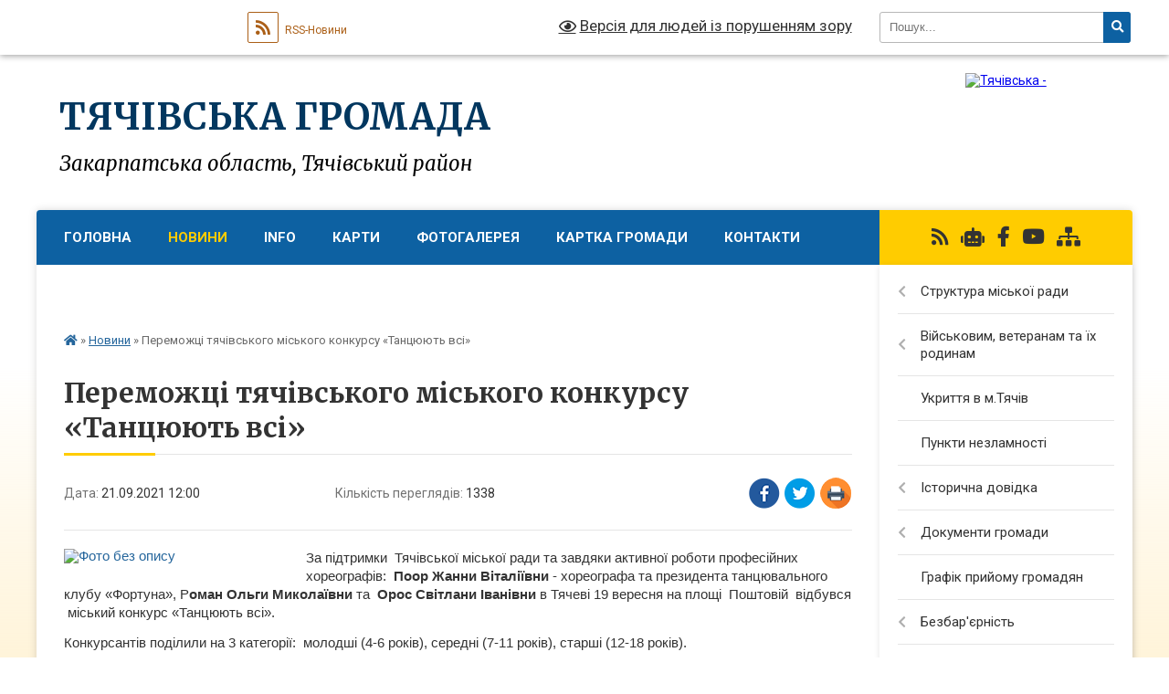

--- FILE ---
content_type: text/html; charset=UTF-8
request_url: https://tyachiv-city.gov.ua/news/1632215011/
body_size: 26207
content:
<!DOCTYPE html>
<html lang="uk">
<head>
	<!--[if IE]><meta http-equiv="X-UA-Compatible" content="IE=edge"><![endif]-->
	<meta charset="utf-8">
	<meta name="viewport" content="width=device-width, initial-scale=1">
	<!--[if IE]><script>
		document.createElement('header');
		document.createElement('nav');
		document.createElement('main');
		document.createElement('section');
		document.createElement('article');
		document.createElement('aside');
		document.createElement('footer');
		document.createElement('figure');
		document.createElement('figcaption');
	</script><![endif]-->
	<title>Переможці тячівського міського конкурсу «Танцюють всі» | Тячівська громада</title>
	<meta name="description" content="За підтримки  Тячівської міської ради та завдяки активної роботи професійних хореографів:  Поор Жанни Віталіївни - хореографа та президента танцювального клубу &amp;laquo;Фортуна&amp;raquo;, Роман Ольги Миколаївни та  Орос Світлани І">
	<meta name="keywords" content="Переможці, тячівського, міського, конкурсу, «Танцюють, всі», |, Тячівська, громада">

	
		<meta property="og:image" content="https://rada.info/upload/users_files/04053766/3b15c1a74e4a925ff58eea08ba9a2a52.jpg">
	<meta property="og:image:width" content="1600">
	<meta property="og:image:height" content="899">
			<meta property="og:title" content="Переможці тячівського міського конкурсу «Танцюють всі»">
			<meta property="og:description" content="За підтримки&amp;nbsp; Тячівської міської ради та завдяки активної роботи професійних хореографів:&amp;nbsp; Поор Жанни Віталіївни - хореографа та президента танцювального клубу &amp;laquo;Фортуна&amp;raquo;, Роман Ольги Миколаївни та &amp;nbsp;Орос Світлани Іванівни в Тячеві 19 вересня на площі&amp;nbsp; Поштовій &amp;nbsp;відбувся &amp;nbsp;міський конкурс &amp;laquo;Танцюють всі&amp;raquo;.">
			<meta property="og:type" content="article">
	<meta property="og:url" content="https://tyachiv-city.gov.ua/news/1632215011/">
		
		<link rel="apple-touch-icon" sizes="57x57" href="https://tyachiv-city.gov.ua/apple-icon-57x57.png">
	<link rel="apple-touch-icon" sizes="60x60" href="https://tyachiv-city.gov.ua/apple-icon-60x60.png">
	<link rel="apple-touch-icon" sizes="72x72" href="https://tyachiv-city.gov.ua/apple-icon-72x72.png">
	<link rel="apple-touch-icon" sizes="76x76" href="https://tyachiv-city.gov.ua/apple-icon-76x76.png">
	<link rel="apple-touch-icon" sizes="114x114" href="https://tyachiv-city.gov.ua/apple-icon-114x114.png">
	<link rel="apple-touch-icon" sizes="120x120" href="https://tyachiv-city.gov.ua/apple-icon-120x120.png">
	<link rel="apple-touch-icon" sizes="144x144" href="https://tyachiv-city.gov.ua/apple-icon-144x144.png">
	<link rel="apple-touch-icon" sizes="152x152" href="https://tyachiv-city.gov.ua/apple-icon-152x152.png">
	<link rel="apple-touch-icon" sizes="180x180" href="https://tyachiv-city.gov.ua/apple-icon-180x180.png">
	<link rel="icon" type="image/png" sizes="192x192" href="https://tyachiv-city.gov.ua/android-icon-192x192.png">
	<link rel="icon" type="image/png" sizes="32x32" href="https://tyachiv-city.gov.ua/favicon-32x32.png">
	<link rel="icon" type="image/png" sizes="96x96" href="https://tyachiv-city.gov.ua/favicon-96x96.png">
	<link rel="icon" type="image/png" sizes="16x16" href="https://tyachiv-city.gov.ua/favicon-16x16.png">
	<link rel="manifest" href="https://tyachiv-city.gov.ua/manifest.json">
	<meta name="msapplication-TileColor" content="#ffffff">
	<meta name="msapplication-TileImage" content="https://tyachiv-city.gov.ua/ms-icon-144x144.png">
	<meta name="theme-color" content="#ffffff">
	
	
		<meta name="robots" content="">
	
	<link rel="preconnect" href="https://fonts.googleapis.com">
	<link rel="preconnect" href="https://fonts.gstatic.com" crossorigin>
	<link href="https://fonts.googleapis.com/css?family=Merriweather:400i,700|Roboto:400,400i,700,700i&amp;subset=cyrillic-ext" rel="stylesheet">

    <link rel="preload" href="https://cdnjs.cloudflare.com/ajax/libs/font-awesome/5.9.0/css/all.min.css" as="style">
	<link rel="stylesheet" href="https://cdnjs.cloudflare.com/ajax/libs/font-awesome/5.9.0/css/all.min.css" integrity="sha512-q3eWabyZPc1XTCmF+8/LuE1ozpg5xxn7iO89yfSOd5/oKvyqLngoNGsx8jq92Y8eXJ/IRxQbEC+FGSYxtk2oiw==" crossorigin="anonymous" referrerpolicy="no-referrer" />
	
    <link rel="preload" href="//gromada.org.ua/themes/nature/css/styles_vip.css?v=3.31" as="style">
	<link rel="stylesheet" href="//gromada.org.ua/themes/nature/css/styles_vip.css?v=3.31">
	<link rel="stylesheet" href="//gromada.org.ua/themes/nature/css/171/theme_vip.css?v=1769359955">
	
		<!--[if lt IE 9]>
	<script src="https://oss.maxcdn.com/html5shiv/3.7.2/html5shiv.min.js"></script>
	<script src="https://oss.maxcdn.com/respond/1.4.2/respond.min.js"></script>
	<![endif]-->
	<!--[if gte IE 9]>
	<style type="text/css">
		.gradient { filter: none; }
	</style>
	<![endif]-->

</head>
<body class=" right">

	<a href="#top_menu" class="skip-link link" aria-label="Перейти до головного меню (Alt+1)" accesskey="1">Перейти до головного меню (Alt+1)</a>
	<a href="#left_menu" class="skip-link link" aria-label="Перейти до бічного меню (Alt+2)" accesskey="2">Перейти до бічного меню (Alt+2)</a>
    <a href="#main_content" class="skip-link link" aria-label="Перейти до головного вмісту (Alt+3)" accesskey="3">Перейти до текстового вмісту (Alt+3)</a>



		<div id="all_screen">

						<section class="search_menu">
				<div class="wrap">
					<div class="row">
						<div class="grid-25 fl">
							<form action="https://tyachiv-city.gov.ua/search/" class="search">
								<input type="text" name="q" value="" placeholder="Пошук..." aria-label="Введіть пошукову фразу" required>
								<button type="submit" name="search" value="y" aria-label="Натисніть для здійснення пошуку"><i class="fa fa-search"></i></button>
							</form>
							<a id="alt_version_eye" href="#" title="Версія для людей із порушенням зору" onclick="return set_special('614f75ccb96375d3cf3cb6a43f41af6c55991011');"><i class="far fa-eye"></i></a>
						</div>
						<div class="grid-75">
							<div class="row">
								<div class="grid-25" style="padding-top: 13px;">
									<div id="google_translate_element"></div>
								</div>
								<div class="grid-25" style="padding-top: 13px;">
									<a href="https://gromada.org.ua/rss/171/" class="rss" title="RSS-стрічка"><span><i class="fa fa-rss"></i></span> RSS-Новини</a>
								</div>
								<div class="grid-50 alt_version_block">

									<div class="alt_version">
										<a href="#" class="set_special_version" onclick="return set_special('614f75ccb96375d3cf3cb6a43f41af6c55991011');"><i class="far fa-eye"></i> Версія для людей із порушенням зору</a>
									</div>

								</div>
								<div class="clearfix"></div>
							</div>
						</div>
						<div class="clearfix"></div>
					</div>
				</div>
			</section>
			
			<header>
				<div class="wrap">
					<div class="row">

						<div class="grid-25 logo fl">
							<a href="https://tyachiv-city.gov.ua/" id="logo">
								<img src="https://rada.info/upload/users_files/04053766/gerb/AA-EeOo_1.png" alt="Тячівська - ">
							</a>
						</div>
						<div class="grid-75 title fr">
							<div class="slogan_1">Тячівська громада</div>
							<div class="slogan_2">Закарпатська область, Тячівський район</div>
						</div>
						<div class="clearfix"></div>

					</div>
				</div>
			</header>

			<div class="wrap">
				<section class="middle_block">

					<div class="row">
						<div class="grid-75 fr">
							<nav class="main_menu" id="top_menu">
								<ul>
																		<li class="">
										<a href="https://tyachiv-city.gov.ua/main/">Головна</a>
																													</li>
																		<li class="active">
										<a href="https://tyachiv-city.gov.ua/news/">Новини</a>
																													</li>
																		<li class="">
										<a href="https://tyachiv-city.gov.ua/info-18-13-06-29-12-2021/">INFO</a>
																													</li>
																		<li class="">
										<a href="https://tyachiv-city.gov.ua/karta-tyacheva-20-19-53-27-02-2016/">Карти</a>
																													</li>
																		<li class="">
										<a href="https://tyachiv-city.gov.ua/photo/">Фотогалерея</a>
																													</li>
																		<li class="">
										<a href="https://tyachiv-city.gov.ua/structure/">Картка громади</a>
																													</li>
																		<li class="">
										<a href="https://tyachiv-city.gov.ua/feedback/">Контакти</a>
																													</li>
																		<li class="">
										<a href="https://tyachiv-city.gov.ua/poshuk-01-14-04-04-07-2017/">Пошук</a>
																													</li>
																										</ul>

								<button class="menu-button" id="open-button" tabindex="-1"><i class="fas fa-bars"></i> Меню сайту</button>

							</nav>
							<div class="clearfix"></div>

														<section class="bread_crumbs">
								<div xmlns:v="http://rdf.data-vocabulary.org/#"><a href="https://tyachiv-city.gov.ua/" title="Головна сторінка"><i class="fas fa-home"></i></a> &raquo; <a href="https://tyachiv-city.gov.ua/news/" aria-current="page">Новини</a>  &raquo; <span>Переможці тячівського міського конкурсу «Танцюють всі»</span></div>
							</section>
							
							<main id="main_content">

																											<h1>Переможці тячівського міського конкурсу «Танцюють всі»</h1>


<div class="row">
	<div class="grid-30 one_news_date">
		Дата: <span>21.09.2021 12:00</span>
	</div>
	<div class="grid-30 one_news_count">
		Кількість переглядів: <span>1338</span>
	</div>
		<div class="grid-30 one_news_socials">
		<button class="social_share" data-type="fb" aria-label="Поширити у Фейсбук"><img src="//gromada.org.ua/themes/nature/img/share/fb.png" alt="Іконака Фейсбук"></button>
		<button class="social_share" data-type="tw" aria-label="Поширити у Твітер"><img src="//gromada.org.ua/themes/nature/img/share/tw.png" alt="Іконка Твітер"></button>
		<button class="print_btn" onclick="window.print();" aria-label="Надрукувати"><img src="//gromada.org.ua/themes/nature/img/share/print.png" alt="Іконка принтеру"></button>
	</div>
		<div class="clearfix"></div>
</div>

<hr>

<p style="margin:0cm 0cm 10pt"><span style="font-size:11pt"><span style="line-height:115%"><span style="font-family:Calibri,sans-serif"><a href="https://rada.info/upload/users_files/04053766/3b15c1a74e4a925ff58eea08ba9a2a52.jpg"><img alt="Фото без опису"  alt="" src="https://rada.info/upload/users_files/04053766/3b15c1a74e4a925ff58eea08ba9a2a52.jpg" style="float: left; width: 250px; height: 140px;" /></a>За підтримки&nbsp; Тячівської міської ради та завдяки активної роботи професійних хореографів:&nbsp; <strong>Поор Жанни Віталіївни</strong> - хореографа та президента танцювального клубу &laquo;Фортуна&raquo;, Р<strong>оман Ольги Миколаївни</strong> та &nbsp;<strong>Орос Світлани Іванівни</strong> в Тячеві 19 вересня на площі&nbsp; Поштовій &nbsp;відбувся &nbsp;міський конкурс &laquo;Танцюють всі&raquo;.</span></span></span></p>

<p style="margin:0cm 0cm 10pt"><span style="font-size:11pt"><span style="line-height:115%"><span style="font-family:Calibri,sans-serif">Конкурсантів поділили на 3 категорії:&nbsp; молодші (4-6 років), середні (7-11 років), старші (12-18 років).</span></span></span></p>

<p style="margin:0cm 0cm 10pt"><span style="font-size:11pt"><span style="line-height:115%"><span style="font-family:Calibri,sans-serif">Журі (Дзюбак Ірина &ndash; начальник загального відділу апарату виконкому Тячівської міської ради; Вакій Вікторія &ndash; керівник студії танцю &laquo;VIVA&raquo;, смт. Тересва; Кріштофорі Дьонді &ndash; вчитель Тячівської ЗОШ І-ІІІ ступенів з угорською мовою навчання імені Шімона&nbsp; Голлоші; Мадар Марія &ndash; провідний спеціаліст відділу бухгалтерського обліку та звітності апарату виконкому Тячівської міської ради) після двохгодинного виступу конкурсантів визначили переможців.</span></span></span></p>

<p style="margin:0cm 0cm 10pt"><span style="font-size:11pt"><span style="line-height:115%"><span style="font-family:Calibri,sans-serif">Отже, переможці по категоріям:</span></span></span></p>

<p style="margin: 0cm 0cm 10pt; text-align: center;"><strong><span style="font-size:11pt"><span style="line-height:115%"><span style="font-family:Calibri,sans-serif">Дівчатка від 4 до 6 років</span></span></span></strong></p>

<p style="margin:0cm 0cm 10pt"><span style="font-size:11pt"><span style="line-height:115%"><span style="font-family:Calibri,sans-serif">І місце &ndash; Мулега Аліна</span></span></span></p>

<p style="margin:0cm 0cm 10pt"><span style="font-size:11pt"><span style="line-height:115%"><span style="font-family:Calibri,sans-serif">ІІ &ndash; Шпілка Соломія</span></span></span></p>

<p style="margin:0cm 0cm 10pt"><span style="font-size:11pt"><span style="line-height:115%"><span style="font-family:Calibri,sans-serif">ІІІ &ndash; Джуган Мілана</span></span></span></p>

<p align="center" style="text-align:center; margin:0cm 0cm 10pt"><strong><span style="font-size:11pt"><span style="line-height:115%"><span style="font-family:Calibri,sans-serif">Категорія від 7 до 11 років</span></span></span></strong></p>

<p style="margin:0cm 0cm 10pt"><span style="font-size:11pt"><span style="line-height:115%"><span style="font-family:Calibri,sans-serif">І місце &ndash; Білей Анастасія</span></span></span></p>

<p style="margin:0cm 0cm 10pt"><span style="font-size:11pt"><span style="line-height:115%"><span style="font-family:Calibri,sans-serif">ІІ &ndash; Матічин Ірина</span></span></span></p>

<p style="margin:0cm 0cm 10pt"><span style="font-size:11pt"><span style="line-height:115%"><span style="font-family:Calibri,sans-serif">ІІІ &ndash; Цонинець Богдана</span></span></span></p>

<p style="margin:0cm 0cm 10pt">&nbsp;</p>

<p align="center" style="text-align:center; margin:0cm 0cm 10pt"><strong><span style="font-size:11pt"><span style="line-height:115%"><span style="font-family:Calibri,sans-serif">Дівчата від 12 до 18 років</span></span></span></strong></p>

<p style="margin:0cm 0cm 10pt"><span style="font-size:11pt"><span style="line-height:115%"><span style="font-family:Calibri,sans-serif">І місце &ndash; Сем&rsquo;януська Дарина</span></span></span></p>

<p style="margin:0cm 0cm 10pt"><span style="font-size:11pt"><span style="line-height:115%"><span style="font-family:Calibri,sans-serif">ІІ &ndash; Меренкова Вера</span></span></span></p>

<p style="margin:0cm 0cm 10pt"><span style="font-size:11pt"><span style="line-height:115%"><span style="font-family:Calibri,sans-serif">ІІІ &ndash; Чопик Олена</span></span></span></p>

<p style="margin:0cm 0cm 10pt">&nbsp;</p>

<p style="margin:0cm 0cm 10pt"><strong><span style="font-size:11pt"><span style="line-height:115%"><span style="font-family:Calibri,sans-serif">Тячівська міська рада висловлює подяку хореографам за якісну підготовку конкурсантів, членам журі, ведучій конкурсу - Борка (Сасин) Ганні Володимирівні. </span></span></span></strong></p>

<p style="margin:0cm 0cm 10pt"><strong><span style="font-size:11pt"><span style="line-height:115%"><span style="font-family:Calibri,sans-serif">Але найбільшої&nbsp;подяки заслуговують батьки дівчаток, які виховують таких гарних і щасливих діток. </span></span></span></strong></p>

<p style="margin:0cm 0cm 10pt"><strong><span style="font-size:11pt"><span style="line-height:115%"><span style="font-family:Calibri,sans-serif">Дівчатка, готуйтеся до наступного року, а ми зробимо все, щоб ваші танці та посмішки і далі прикрашали головну сцену нашого рідного міста Тячів.</span></span></span></strong></p>
<div class="clearfix"></div>

<hr>

<div class="row gallery">

			<div class="grid-20" id="sort_732794">
			<div class="one_album">
				<div class="img">
					<a href="https://rada.info/upload/users_files/04053766/gallery/large/зображення_viber_2021-09-21_12-17-31-358.jpg" title="">
						<img src="https://rada.info/upload/users_files/04053766/gallery/small/зображення_viber_2021-09-21_12-17-31-358.jpg" alt="">
					</a>
				</div>
				<div class="name">
											<a href="https://rada.info/upload/users_files/04053766/gallery/large/зображення_viber_2021-09-21_12-17-31-358.jpg" class="photo" title=""></a>
									</div>
							</div>
		</div>
			<div class="grid-20" id="sort_732795">
			<div class="one_album">
				<div class="img">
					<a href="https://rada.info/upload/users_files/04053766/gallery/large/зображення_viber_2021-09-21_12-18-26-646.jpg" title="">
						<img src="https://rada.info/upload/users_files/04053766/gallery/small/зображення_viber_2021-09-21_12-18-26-646.jpg" alt="">
					</a>
				</div>
				<div class="name">
											<a href="https://rada.info/upload/users_files/04053766/gallery/large/зображення_viber_2021-09-21_12-18-26-646.jpg" class="photo" title=""></a>
									</div>
							</div>
		</div>
			<div class="grid-20" id="sort_732796">
			<div class="one_album">
				<div class="img">
					<a href="https://rada.info/upload/users_files/04053766/gallery/large/зображення_viber_2021-09-21_12-18-29-729.jpg" title="">
						<img src="https://rada.info/upload/users_files/04053766/gallery/small/зображення_viber_2021-09-21_12-18-29-729.jpg" alt="">
					</a>
				</div>
				<div class="name">
											<a href="https://rada.info/upload/users_files/04053766/gallery/large/зображення_viber_2021-09-21_12-18-29-729.jpg" class="photo" title=""></a>
									</div>
							</div>
		</div>
			<div class="grid-20" id="sort_732797">
			<div class="one_album">
				<div class="img">
					<a href="https://rada.info/upload/users_files/04053766/gallery/large/зображення_viber_2021-09-21_12-18-28-282.jpg" title="">
						<img src="https://rada.info/upload/users_files/04053766/gallery/small/зображення_viber_2021-09-21_12-18-28-282.jpg" alt="">
					</a>
				</div>
				<div class="name">
											<a href="https://rada.info/upload/users_files/04053766/gallery/large/зображення_viber_2021-09-21_12-18-28-282.jpg" class="photo" title=""></a>
									</div>
							</div>
		</div>
			<div class="grid-20" id="sort_732798">
			<div class="one_album">
				<div class="img">
					<a href="https://rada.info/upload/users_files/04053766/gallery/large/зображення_viber_2021-09-21_12-18-31-082.jpg" title="">
						<img src="https://rada.info/upload/users_files/04053766/gallery/small/зображення_viber_2021-09-21_12-18-31-082.jpg" alt="">
					</a>
				</div>
				<div class="name">
											<a href="https://rada.info/upload/users_files/04053766/gallery/large/зображення_viber_2021-09-21_12-18-31-082.jpg" class="photo" title=""></a>
									</div>
							</div>
		</div>
			<div class="grid-20" id="sort_732799">
			<div class="one_album">
				<div class="img">
					<a href="https://rada.info/upload/users_files/04053766/gallery/large/зображення_viber_2021-09-21_12-18-32-066.jpg" title="">
						<img src="https://rada.info/upload/users_files/04053766/gallery/small/зображення_viber_2021-09-21_12-18-32-066.jpg" alt="">
					</a>
				</div>
				<div class="name">
											<a href="https://rada.info/upload/users_files/04053766/gallery/large/зображення_viber_2021-09-21_12-18-32-066.jpg" class="photo" title=""></a>
									</div>
							</div>
		</div>
			<div class="grid-20" id="sort_732800">
			<div class="one_album">
				<div class="img">
					<a href="https://rada.info/upload/users_files/04053766/gallery/large/зображення_viber_2021-09-21_12-18-34-597.jpg" title="">
						<img src="https://rada.info/upload/users_files/04053766/gallery/small/зображення_viber_2021-09-21_12-18-34-597.jpg" alt="">
					</a>
				</div>
				<div class="name">
											<a href="https://rada.info/upload/users_files/04053766/gallery/large/зображення_viber_2021-09-21_12-18-34-597.jpg" class="photo" title=""></a>
									</div>
							</div>
		</div>
			<div class="grid-20" id="sort_732801">
			<div class="one_album">
				<div class="img">
					<a href="https://rada.info/upload/users_files/04053766/gallery/large/зображення_viber_2021-09-21_12-18-36-038.jpg" title="">
						<img src="https://rada.info/upload/users_files/04053766/gallery/small/зображення_viber_2021-09-21_12-18-36-038.jpg" alt="">
					</a>
				</div>
				<div class="name">
											<a href="https://rada.info/upload/users_files/04053766/gallery/large/зображення_viber_2021-09-21_12-18-36-038.jpg" class="photo" title=""></a>
									</div>
							</div>
		</div>
			<div class="grid-20" id="sort_732802">
			<div class="one_album">
				<div class="img">
					<a href="https://rada.info/upload/users_files/04053766/gallery/large/зображення_viber_2021-09-21_12-18-37-004.jpg" title="">
						<img src="https://rada.info/upload/users_files/04053766/gallery/small/зображення_viber_2021-09-21_12-18-37-004.jpg" alt="">
					</a>
				</div>
				<div class="name">
											<a href="https://rada.info/upload/users_files/04053766/gallery/large/зображення_viber_2021-09-21_12-18-37-004.jpg" class="photo" title=""></a>
									</div>
							</div>
		</div>
			<div class="grid-20" id="sort_732803">
			<div class="one_album">
				<div class="img">
					<a href="https://rada.info/upload/users_files/04053766/gallery/large/зображення_viber_2021-09-21_12-18-33-586.jpg" title="">
						<img src="https://rada.info/upload/users_files/04053766/gallery/small/зображення_viber_2021-09-21_12-18-33-586.jpg" alt="">
					</a>
				</div>
				<div class="name">
											<a href="https://rada.info/upload/users_files/04053766/gallery/large/зображення_viber_2021-09-21_12-18-33-586.jpg" class="photo" title=""></a>
									</div>
							</div>
		</div>
		<div class="clearfix"></div>

</div>
<hr>

<a name="news_comments"></a>
<h2>Коментарі:</h2>


<p>Ваш коментар може бути першим :)</p>
<p><a href="#add_comment" class="btn btn-yellow open-popup"><i class="fas fa-plus-circle"></i> Додати коментар</a></p>
<hr>

<p><a href="https://tyachiv-city.gov.ua/news/" class="btn btn-grey">&laquo; повернутися</a></p>																	
							</main>
						</div>
						<div class="grid-25 fl">

							<div class="project_name">
								<a href="https://gromada.org.ua/rss/171/" rel="nofollow" target="_blank" title="RSS-стрічка новин сайту"><i class="fas fa-rss"></i></a>
																<a href="https://tyachiv-city.gov.ua/feedback/#chat_bot" title="Наша громада в смартфоні"><i class="fas fa-robot"></i></a>
																																<a href="https://www.facebook.com/tyachiv.adm/" rel="nofollow" target="_blank" title="Приєднуйтесь до нас у Facebook"><i class="fab fa-facebook-f"></i></a>								<a href="https://www.youtube.com/channel/UCTZnV4K-_RKk5ycoYTCptiA?view_as=subscriber" rel="nofollow" target="_blank" title="Наш Youtube-канал"><i class="fab fa-youtube"></i></a>																<a href="https://tyachiv-city.gov.ua/sitemap/" title="Мапа сайту"><i class="fas fa-sitemap"></i></a>
							</div>
							<aside class="left_sidebar">
				
								
																<nav class="sidebar_menu" id="left_menu">
									<ul>
																				<li class=" has-sub">
											<a href="https://tyachiv-city.gov.ua/struktura-miskoi-radi-16-03-05-06-12-2019/">Структура міської ради</a>
																						<button onclick="return show_next_level(this);" aria-label="Показати підменю"></button>
																																	<i class="fa fa-chevron-right"></i>
											<ul>
																								<li class="">
													<a href="https://tyachiv-city.gov.ua/dovidnik-organizacij-ustanov-zakladiv-ta-pidpriemstv-ta-organizacij-scho-nalezhat-do-sferi-upravlinnya-tyachivskoi-miskoi-radi-13-59-52-12-02-2020/">Довідник організацій, установ (закладів) та підприємств та організацій, що належать до сфери управління Тячівської міської ради</a>
																																						</li>
																								<li class="">
													<a href="https://tyachiv-city.gov.ua/vakansii-13-48-55-18-11-2025/">Вакансії</a>
																																						</li>
																																			</ul>
																					</li>
																				<li class=" has-sub">
											<a href="https://tyachiv-city.gov.ua/veteranm-ta-ih-rodinam-08-40-26-02-05-2024/">Військовим, ветеранам та їх родинам</a>
																						<button onclick="return show_next_level(this);" aria-label="Показати підменю"></button>
																																	<i class="fa fa-chevron-right"></i>
											<ul>
																								<li class="">
													<a href="https://tyachiv-city.gov.ua/kontakti-strukturnih-pidrozdiliv-z-pitan-veteranskoi-politiki-v-zakarpatskij-oblasti-09-32-06-07-11-2024/">Контакти структурних підрозділів з питань ветеранської політики в Закарпатській області</a>
																																						</li>
																								<li class="">
													<a href="https://tyachiv-city.gov.ua/viplata-materialnoi-dopomogi-vijskovosluzhbovyam-14-34-00-18-09-2025/">Виплата матеріальної допомоги військовослужбовцям/учасникам бойових дій</a>
																																						</li>
																																			</ul>
																					</li>
																				<li class="">
											<a href="https://tyachiv-city.gov.ua/ukrittya-v-mtyachiv-13-23-17-02-06-2023/">Укриття в м.Тячів</a>
																																</li>
																				<li class="">
											<a href="https://tyachiv-city.gov.ua/punkti-nezlamnosti-10-25-04-15-08-2023/">Пункти незламності</a>
																																</li>
																				<li class=" has-sub">
											<a href="https://tyachiv-city.gov.ua/istorichna-dovidka-09-09-23-18-02-2016/">Історична довідка</a>
																						<button onclick="return show_next_level(this);" aria-label="Показати підменю"></button>
																																	<i class="fa fa-chevron-right"></i>
											<ul>
																								<li class="">
													<a href="https://tyachiv-city.gov.ua/misto-tyachiv-15-02-20-22-02-2016/">місто Тячів</a>
																																						</li>
																								<li class="">
													<a href="https://tyachiv-city.gov.ua/selo-tyachivka-15-07-02-22-02-2016/">село Тячівка</a>
																																						</li>
																								<li class="">
													<a href="https://tyachiv-city.gov.ua/selo-lazi-15-08-06-22-02-2016/">село Лази</a>
																																						</li>
																								<li class="">
													<a href="https://tyachiv-city.gov.ua/selo-okrugla-15-09-33-22-02-2016/">село Округла</a>
																																						</li>
																								<li class="">
													<a href="https://tyachiv-city.gov.ua/selo-ruske-pole-15-10-38-22-02-2016/">село Руське Поле</a>
																																						</li>
																																			</ul>
																					</li>
																				<li class=" has-sub">
											<a href="https://tyachiv-city.gov.ua/pasport-gromadi-11-20-29-18-02-2016/">Документи громади</a>
																						<button onclick="return show_next_level(this);" aria-label="Показати підменю"></button>
																																	<i class="fa fa-chevron-right"></i>
											<ul>
																								<li class="">
													<a href="https://tyachiv-city.gov.ua/vipiska-z-edrpou-16-55-39-23-02-2016/">Виписка з ЄДРПОУ</a>
																																						</li>
																								<li class="">
													<a href="https://tyachiv-city.gov.ua/vityag-z-edrpou-17-03-00-23-02-2016/">Витяг з ЄДРПОУ</a>
																																						</li>
																								<li class="">
													<a href="https://tyachiv-city.gov.ua/svidoctvo-pro-reestraciju-tyachivskoi-otg-17-00-17-23-02-2016/">Свідоцтво про державну реєстрацію громади</a>
																																						</li>
																								<li class="">
													<a href="https://tyachiv-city.gov.ua/statut-gromadi-16-35-20-23-02-2016/">Статут громади</a>
																																						</li>
																								<li class="">
													<a href="https://tyachiv-city.gov.ua/pasport-gromadi-16-34-46-23-02-2016/">Паспорт громади</a>
																																						</li>
																								<li class="">
													<a href="https://tyachiv-city.gov.ua/rishennya-rad-pro-dobrovilne-obednannya-20-53-39-27-02-2016/">Рішення рад про добровільне обєднання та висновок ОДА</a>
																																						</li>
																								<li class="">
													<a href="https://tyachiv-city.gov.ua/strategiya-integrovanogo-rozvitku-gromadi-08-09-21-06-06-2017/">Стратегія інтегрованого розвитку громади</a>
																																						</li>
																																			</ul>
																					</li>
																				<li class="">
											<a href="https://tyachiv-city.gov.ua/grafik-prijomu-gromadyan-14-12-32-10-06-2020/">Графік прийому громадян</a>
																																</li>
																				<li class=" has-sub">
											<a href="https://tyachiv-city.gov.ua/bezbarernist-12-13-55-30-05-2023/">Безбар'єрність</a>
																						<button onclick="return show_next_level(this);" aria-label="Показати підменю"></button>
																																	<i class="fa fa-chevron-right"></i>
											<ul>
																								<li class="">
													<a href="https://tyachiv-city.gov.ua/genderna-rivnist-10-24-33-23-04-2025/">Гендерна рівність</a>
																																						</li>
																																			</ul>
																					</li>
																				<li class="">
											<a href="https://tyachiv-city.gov.ua/dostup-do-publichnoi-informacii-09-06-25-28-08-2020/">Доступ до публічної інформації</a>
																																</li>
																				<li class=" has-sub">
											<a href="https://tyachiv-city.gov.ua/elektronni-poslugi-09-03-35-06-08-2020/">Електронні послуги</a>
																						<button onclick="return show_next_level(this);" aria-label="Показати підменю"></button>
																																	<i class="fa fa-chevron-right"></i>
											<ul>
																								<li class="">
													<a href="https://tyachiv-city.gov.ua/poslugi-dlya-ljudej-z-invalidnistju-16-02-09-06-12-2021/">Послуги для людей з інвалідністю</a>
																																						</li>
																								<li class="">
													<a href="https://tyachiv-city.gov.ua/poslugi-dlya-vijskovozobov’yazanih-ta-prizovnikiv-na-gidi-13-06-32-10-01-2022/">Послуги для військовозобов’язаних та призовників на Гіді</a>
																																						</li>
																								<li class="">
													<a href="https://tyachiv-city.gov.ua/neobhidni-dlya-opodatkuvannya-derzhposlugi-—-na-gidi-12-31-44-15-06-2022/">Необхідні для оподаткування держпослуги — на Гіді</a>
																																						</li>
																								<li class="">
													<a href="https://tyachiv-city.gov.ua/derzhposlugi-na-gidi-scho-aktualni-dlya-biznesu-pid-chas-vijni-12-32-22-15-06-2022/">Держпослуги на Гіді, що актуальні для бізнесу під час війни</a>
																																						</li>
																								<li class="">
													<a href="https://tyachiv-city.gov.ua/socialni-poslugi-08-42-12-30-11-2021/">Соціальні послуги</a>
																																						</li>
																								<li class="">
													<a href="https://tyachiv-city.gov.ua/otrimannya-zhitla-abo-groshovoi-kompensacii-16-54-02-08-11-2021/">Отримання житла або грошової компенсації</a>
																																						</li>
																								<li class="">
													<a href="https://tyachiv-city.gov.ua/onlajn-servisi-zakarpattyaenergozbut-13-33-44-11-02-2022/">Онлайн сервіси Закарпаттяенергозбут</a>
																																						</li>
																								<li class="">
													<a href="https://tyachiv-city.gov.ua/perevezennya-zaliznichnim-ta-aviacijnim-transportom-13-32-31-15-12-2021/">Перевезення залізничним та авіаційним транспортом</a>
																																						</li>
																								<li class="">
													<a href="https://tyachiv-city.gov.ua/zemelni-poslugi-16-37-21-01-02-2022/">Земельні послуги</a>
																																						</li>
																								<li class="">
													<a href="https://tyachiv-city.gov.ua/poslugi-dracs-08-58-03-18-01-2022/">Послуги ДРАЦС</a>
																																						</li>
																								<li class="">
													<a href="https://tyachiv-city.gov.ua/poslugi-iz-perevezennya-15-11-21-25-11-2021/">Послуги із перевезення</a>
																																						</li>
																								<li class="">
													<a href="https://tyachiv-city.gov.ua/dopomoga-sim’yam-17-01-50-22-02-2022/">Допомога сім’ям</a>
																																						</li>
																																			</ul>
																					</li>
																				<li class=" has-sub">
											<a href="https://tyachiv-city.gov.ua/miskij-golova-11-07-26-18-02-2016/">Міський голова</a>
																						<button onclick="return show_next_level(this);" aria-label="Показати підменю"></button>
																																	<i class="fa fa-chevron-right"></i>
											<ul>
																								<li class="">
													<a href="https://tyachiv-city.gov.ua/rozporyadzhennya-14-58-09-22-02-2016/">Розпорядження міського голови</a>
																																						</li>
																																			</ul>
																					</li>
																				<li class=" has-sub">
											<a href="https://tyachiv-city.gov.ua/vikonavchij-komitet-15-18-18-22-02-2016/">Виконавчий комітет</a>
																						<button onclick="return show_next_level(this);" aria-label="Показати підменю"></button>
																																	<i class="fa fa-chevron-right"></i>
											<ul>
																								<li class="">
													<a href="https://tyachiv-city.gov.ua/proekti-rishen-vikonkomu-11-50-44-11-04-2017/">Проєкти рішень виконкому</a>
																																						</li>
																								<li class="">
													<a href="https://tyachiv-city.gov.ua/rishennya-vikonkomu-15-27-27-22-02-2016/">Рішення виконкому</a>
																																						</li>
																																			</ul>
																					</li>
																				<li class=" has-sub">
											<a href="https://tyachiv-city.gov.ua/deputati-gromadi-11-14-56-18-02-2016/">Депутати громади</a>
																						<button onclick="return show_next_level(this);" aria-label="Показати підменю"></button>
																																	<i class="fa fa-chevron-right"></i>
											<ul>
																								<li class="">
													<a href="https://tyachiv-city.gov.ua/sklad-deputatskih-komisij-tyachivskoi-miskoi-radi-zakarpatskoi-oblasti-vii-sklikannya-20152020-rr-16-52-44-24-03-2016/">Склад депутатських комісій</a>
																																						</li>
																								<li class="">
													<a href="https://tyachiv-city.gov.ua/protokoli-zasidan-postijnih-deputatskih-komisij-10-54-29-15-04-2025/">Протоколи засідань постійних депутатських комісій</a>
																																						</li>
																								<li class="">
													<a href="https://tyachiv-city.gov.ua/rezultati-vidkritogo-poimennogo-golosuvannya-16-56-28-24-03-2016/">Результати відкритого поіменного голосування</a>
																																						</li>
																								<li class="">
													<a href="https://tyachiv-city.gov.ua/proekti-rishen-sesii-16-55-57-24-03-2016/">Проєкти рішень сесії Тячівської міської ради восьмого скликання</a>
																																						</li>
																								<li class="">
													<a href="https://tyachiv-city.gov.ua/reglament-roboti-zasidan-radi-ta-ii-postijnih-komisij-09-51-14-25-02-2020/">Регламент роботи засідань Ради та її постійних комісій</a>
																																						</li>
																								<li class="">
													<a href="https://tyachiv-city.gov.ua/grafik-prijomu-11-24-23-29-12-2020/">Графік прийому</a>
																																						</li>
																								<li class=" has-sub">
													<a href="https://tyachiv-city.gov.ua/video-10-14-43-29-11-2024/">Відео</a>
																										<button onclick="return show_next_level(this);" aria-label="Показати підменю"></button>
																																							<i class="fa fa-chevron-right"></i>
													<ul>
																												<li><a href="https://tyachiv-city.gov.ua/sesii-10-16-13-29-11-2024/">Сесії</a></li>
																												<li><a href="https://tyachiv-city.gov.ua/zasidannya-komisij-10-15-05-29-11-2024/">Засідання комісій</a></li>
																																									</ul>
																									</li>
																																			</ul>
																					</li>
																				<li class=" has-sub">
											<a href="https://tyachiv-city.gov.ua/rishennya-sesij-viigo-sklikannya-11-32-16-23-07-2019/">Рішення сесій VIII-го скликання</a>
																						<button onclick="return show_next_level(this);" aria-label="Показати підменю"></button>
																																	<i class="fa fa-chevron-right"></i>
											<ul>
																								<li class=" has-sub">
													<a href="https://tyachiv-city.gov.ua/2020-rik-15-46-10-23-02-2022/">2020 рік</a>
																										<button onclick="return show_next_level(this);" aria-label="Показати підменю"></button>
																																							<i class="fa fa-chevron-right"></i>
													<ul>
																												<li><a href="https://tyachiv-city.gov.ua/persha-sesiya-vosmogo-sklikannya-vid-11112020-14-51-29-18-11-2020/">01 Перша сесія від 11.11.2020</a></li>
																												<li><a href="https://tyachiv-city.gov.ua/druga-pozachergova-sesiya-vid-22122020-13-49-41-22-12-2020/">02 Друга (позачергова) сесія від 22.12.2020 та 24.12.2020</a></li>
																												<li><a href="https://tyachiv-city.gov.ua/tretya-pozachergova-sesiya-vid-29122020-11-15-53-29-12-2020/">03 Третя (позачергова) сесія від 29.12.2020</a></li>
																																									</ul>
																									</li>
																								<li class=" has-sub">
													<a href="https://tyachiv-city.gov.ua/2021-rik-15-46-25-23-02-2022/">2021 рік</a>
																										<button onclick="return show_next_level(this);" aria-label="Показати підменю"></button>
																																							<i class="fa fa-chevron-right"></i>
													<ul>
																												<li><a href="https://tyachiv-city.gov.ua/4-sesiya-18-09-08-04-02-2021/">04 Четверта (позачергова) сесія  від 28.01.2021 та 06.04.2021</a></li>
																												<li><a href="https://tyachiv-city.gov.ua/p’yata-pozachergova-sesiya-vid-27042021-11-00-30-27-04-2021/">05 П’ята (позачергова) сесія від 27.04.2021</a></li>
																												<li><a href="https://tyachiv-city.gov.ua/shosta-pozachergova-sesiya-vid-27052021-08-57-26-01-06-2021/">06 Шоста (позачергова) сесія від 27.05.2021</a></li>
																												<li><a href="https://tyachiv-city.gov.ua/soma-sesiya-vosmogo-sklikannya-vid-15072021-r-11-47-49-15-07-2021/">07 Сьома сесія від 15.07.2021 та 17.08.2021</a></li>
																												<li><a href="https://tyachiv-city.gov.ua/vosma-sesiya-vosmogo-sklikannya-vid-17092021-11-16-31-20-09-2021/">08 Восьма сесія від 17.09.2021</a></li>
																												<li><a href="https://tyachiv-city.gov.ua/9a pozachergova-sesiya vid-08102021-19-32-53-11-10-2021/">09 Дев'ята (позачергова) сесія від 08.10.2021 та 11.11.2021</a></li>
																												<li><a href="https://tyachiv-city.gov.ua/10a-sesiya-vid-23122021-16-42-56-23-12-2021/">10 Десята сесія від 23.12.2021</a></li>
																																									</ul>
																									</li>
																								<li class=" has-sub">
													<a href="https://tyachiv-city.gov.ua/2022-13-50-37-22-07-2022/">2022 рік</a>
																										<button onclick="return show_next_level(this);" aria-label="Показати підменю"></button>
																																							<i class="fa fa-chevron-right"></i>
													<ul>
																												<li><a href="https://tyachiv-city.gov.ua/odinadcyata-sesiya-vid-15022022-16-06-00-16-02-2022/">11 Одинадцята сесія від 15.02.2022</a></li>
																												<li><a href="https://tyachiv-city.gov.ua/dvanadcyata-pozachergova-sesiya-13-53-21-22-07-2022/">12 Дванадцята (позачергова) сесія від 14.07.2022</a></li>
																												<li><a href="https://tyachiv-city.gov.ua/trinadcyata-pozachergova-sesiya-09-03-44-27-09-2022/">13 Тринадцята (позачергова) сесія від 22.09.2022 та 31.10.2022</a></li>
																												<li><a href="https://tyachiv-city.gov.ua/chotirnadcyata-sesiya-14-08-21-27-12-2022/">14 Чотирнадцята (позачергова) сесія від 21.11.2022</a></li>
																												<li><a href="https://tyachiv-city.gov.ua/pyatnadcyata-sesiya-vid-22122022-14-09-39-27-12-2022/">15 П'ятнадцята сесія від 22.12.2022</a></li>
																												<li><a href="https://tyachiv-city.gov.ua/shistnadcyata-sesiya-vid-30122022-10-22-15-04-01-2023/">16 Шістнадцята (позачергова) сесія від 30.12.2022</a></li>
																																									</ul>
																									</li>
																								<li class=" has-sub">
													<a href="https://tyachiv-city.gov.ua/2023-rik-16-28-26-31-01-2023/">2023 рік</a>
																										<button onclick="return show_next_level(this);" aria-label="Показати підменю"></button>
																																							<i class="fa fa-chevron-right"></i>
													<ul>
																												<li><a href="https://tyachiv-city.gov.ua/shistnadcyata-pozachergova-sesiya-vid-02022023-12-34-02-07-02-2023/">16 Шістнадцята (позачергова) сесія від 02.02.2023</a></li>
																												<li><a href="https://tyachiv-city.gov.ua/simnadcyata-pozachergova-sesiya-vosmogo-sklikannya-09-18-34-06-04-2023/">17 Сімнадцята (позачергова) сесія від 02.03.2023</a></li>
																												<li><a href="https://tyachiv-city.gov.ua/visimnadcyata-sesiya-vid-06042023-09-39-35-18-04-2023/">18 Вісімнадцята сесія від 06.04.2023</a></li>
																												<li><a href="https://tyachiv-city.gov.ua/19-09-16-03-23-05-2023/">19 Дев'ятнадцята сесія від 18.05.2023</a></li>
																												<li><a href="https://tyachiv-city.gov.ua/dvadcyata-sesiya-vid-13072023-09-32-47-14-07-2023/">20 Двадцята сесія від 13.07.2023</a></li>
																												<li><a href="https://tyachiv-city.gov.ua/dvadcyat-persha-pozachergova-sesiya-vid-10082023-r-13-21-13-03-09-2023/">21 Двадцять перша (позачергова) сесія від 10.08.2023 та 14.09.2023</a></li>
																												<li><a href="https://tyachiv-city.gov.ua/dvadcyat-druga-10-17-04-29-09-2023/">22 Двадцять друга (позачергова) сесія від 20.09.2023</a></li>
																												<li><a href="https://tyachiv-city.gov.ua/dvadcyat-tretya-sesiya-vosmogo-sklikannya-vid-09112023-r-19-15-45-21-11-2023/">23 Двадцять третя сесія від 09.11.2023</a></li>
																												<li><a href="https://tyachiv-city.gov.ua/dvadcyat-chetverta-sesiya-vid-14122023-09-14-42-20-12-2023/">24 Двадцять четверта сесія від 14.12.2023</a></li>
																																									</ul>
																									</li>
																								<li class=" has-sub">
													<a href="javascript:;">2024 рік</a>
																										<button onclick="return show_next_level(this);" aria-label="Показати підменю"></button>
																																							<i class="fa fa-chevron-right"></i>
													<ul>
																												<li><a href="https://tyachiv-city.gov.ua/dvadcyat-p’yata-pozachergova-sesiya-vid-11012024-16-12-32-19-01-2024/">25 Двадцять п’ята (позачергова) сесія від 11.01.2024 та 07.03.2024</a></li>
																												<li><a href="https://tyachiv-city.gov.ua/dvadcyat-shosta-vid-18042024-14-53-20-19-04-2024/">26 Двадцять шоста сесія від 18.04.2024</a></li>
																												<li><a href="https://tyachiv-city.gov.ua/27-dvadcyat-soma-sesiya-vid-06062024-09-02-56-11-06-2024/">27 Двадцять сьома сесія від 06.06.2024 та 14.06.2024</a></li>
																												<li><a href="https://tyachiv-city.gov.ua/28-sesiya-20-33-21-19-07-2024/">28  Двадцять восьма (позачергова) сесія від 12.07.2024 та 30.07.2024</a></li>
																												<li><a href="https://tyachiv-city.gov.ua/dvadcyat-dev’yata-pozachergova-sesiya-14-02-43-05-09-2024/">29 Двадцять дев’ята (позачергова) сесія від 27.08.2024 та 04.10.2024</a></li>
																												<li><a href="https://tyachiv-city.gov.ua/30-tridcyata-pozachergova-sesiya-vid-05112024-11-38-42-11-11-2024/">30 Тридцята (позачергова) сесія від 05.11.2024</a></li>
																												<li><a href="https://tyachiv-city.gov.ua/31-sesiya-16-48-29-26-12-2024/">31 Тридцять перша сесія від 19.12.2024</a></li>
																																									</ul>
																									</li>
																								<li class=" has-sub">
													<a href="https://tyachiv-city.gov.ua/2025-rik-13-41-51-24-01-2025/">2025 рік</a>
																										<button onclick="return show_next_level(this);" aria-label="Показати підменю"></button>
																																							<i class="fa fa-chevron-right"></i>
													<ul>
																												<li><a href="https://tyachiv-city.gov.ua/32-pozachergova-sesiya-vid-22012025-13-42-46-24-01-2025/">Тридцять друга (позачергова) сесія від 23.01.2025</a></li>
																												<li><a href="https://tyachiv-city.gov.ua/tridcyat-tretya-09-25-05-05-03-2025/">Тридцять третя сесія від 27.02.2025</a></li>
																												<li><a href="https://tyachiv-city.gov.ua/tridcyat-chetverta-vid-10042025-10-31-09-14-04-2025/">Тридцять четверта сесія від 10.04.2025</a></li>
																												<li><a href="https://tyachiv-city.gov.ua/sorokova-sesiya-tyachivskoi-miskoi-radi-vosmogo-sklikannya-vid-18122025-roku-10-56-04-19-12-2025/">Сорокова сесія від 18.12.2025 року</a></li>
																												<li><a href="https://tyachiv-city.gov.ua/tridcyat-vosma-pozachergova-sesiya-i-plenarne-zasidannya-vid-30092025-roku-14-08-13-01-10-2025/">Тридцять восьма (позачергова) сесія І пленарне засідання від 30.09.2025 року</a></li>
																												<li><a href="https://tyachiv-city.gov.ua/tridcyat-chetverta-sesiya-ii-plenarne-zasidannya-vid-12062025-13-58-29-18-06-2025/">Тридцять четверта сесія ІІ пленарне засідання від 12.06.2025</a></li>
																												<li><a href="https://tyachiv-city.gov.ua/tridcyat-soma-pozachergova-sesiya-ii-plenarne-zasidannya-vid-18092025-13-40-21-19-09-2025/">Тридцять сьома (позачергова) сесія ІІ пленарне засідання від 18.09.2025</a></li>
																												<li><a href="https://tyachiv-city.gov.ua/tridcyat-vosma-pozachergova-sesiya-ii-plenarne-zasidannya-vid-11112025-roku-09-43-27-17-11-2025/">Тридцять восьма (позачергова) сесія ІІ пленарне засідання від 11.11.2025 року</a></li>
																												<li><a href="https://tyachiv-city.gov.ua/tridcyat-pyata-sesiya-vid-10072025-roku-10-10-56-14-07-2025/">Тридцять п'ята сесія від 10.07.2025 року</a></li>
																												<li><a href="https://tyachiv-city.gov.ua/tridcyat-devyata-pozachergova-sesiya-tyachivskoi-miskoi-radi-vosmogo-slikannya-vid-20112025-r-13-26-10-26-11-2025/">Тридцять дев'ята (позачергова) сесія від 20.11.2025 р.</a></li>
																												<li><a href="https://tyachiv-city.gov.ua/tridcyat-soma-pozachergova-sesiya-i-plenarne-zasidannya-29082025-15-40-37-01-09-2025/">Тридцять сьома (позачергова) сесія І пленарне засідання від 29.08.2025</a></li>
																												<li><a href="https://tyachiv-city.gov.ua/tridcyat-shosta-pozachergova-sesiya-vid-07082025-14-02-24-21-08-2025/">Тридцять шоста (позачергова) сесія від 07.08.2025</a></li>
																																									</ul>
																									</li>
																																			</ul>
																					</li>
																				<li class=" has-sub">
											<a href="https://tyachiv-city.gov.ua/regulyatorna-politika-17-19-00-23-02-2016/">Регуляторна політика</a>
																						<button onclick="return show_next_level(this);" aria-label="Показати підменю"></button>
																																	<i class="fa fa-chevron-right"></i>
											<ul>
																								<li class="">
													<a href="https://tyachiv-city.gov.ua/plani-diyalnosti-z-pidgotovki-regulyatornih-aktiv-22-26-00-27-02-2016/">Плани діяльності з підготовки регуляторних актів та зміни до нього</a>
																																						</li>
																								<li class="">
													<a href="https://tyachiv-city.gov.ua/proekti-regulyatornih-aktiv-10-56-52-25-04-2017/">Проєкти регуляторних актів</a>
																																						</li>
																								<li class="">
													<a href="https://tyachiv-city.gov.ua/rishennya-11-50-38-05-03-2020/">Рішення</a>
																																						</li>
																																			</ul>
																					</li>
																				<li class=" has-sub">
											<a href="https://tyachiv-city.gov.ua/ochischennya-vladi-15-11-31-22-02-2016/">Очищення влади</a>
																						<button onclick="return show_next_level(this);" aria-label="Показати підменю"></button>
																																	<i class="fa fa-chevron-right"></i>
											<ul>
																								<li class="">
													<a href="https://tyachiv-city.gov.ua/povidomlennya-pro-provedennya-perevirki-15-12-14-22-02-2016/">Повідомлення про проведення перевірки</a>
																																						</li>
																								<li class="">
													<a href="https://tyachiv-city.gov.ua/zayavizgodi-pro-provedennya-perevirki-15-28-41-22-02-2016/">Заяви-згоди про проведення перевірки</a>
																																						</li>
																								<li class="">
													<a href="https://tyachiv-city.gov.ua/deklaracii-pro-majno-dohodi-vitrati-i-zobovyazannya-finansovogo-harakteru-15-30-38-22-02-2016/">Декларації кандидатів на посаду</a>
																																						</li>
																								<li class="">
													<a href="https://tyachiv-city.gov.ua/richni-deklaracii-11-24-10-16-03-2020/">Річні декларації</a>
																																						</li>
																								<li class="">
													<a href="https://tyachiv-city.gov.ua/programa-pobudovi-suspilstva-vidpovidalnoi-demokratii-13-39-15-11-07-2024/">Програма побудови суспільства Відповідальної Демократії</a>
																																						</li>
																																			</ul>
																					</li>
																				<li class="">
											<a href="https://tyachiv-city.gov.ua/puls-15-40-40-20-11-2025/">"ПУЛЬС"</a>
																																</li>
																				<li class=" has-sub">
											<a href="https://tyachiv-city.gov.ua/civilnij-zahist-08-31-13-11-02-2025/">Цивільний захист</a>
																						<button onclick="return show_next_level(this);" aria-label="Показати підменю"></button>
																																	<i class="fa fa-chevron-right"></i>
											<ul>
																								<li class="">
													<a href="https://tyachiv-city.gov.ua/povin-pavodok-pidtoplennya-katastrofichne-zatoplennya-11-14-12-17-09-2025/">Повінь (паводок, підтоплення, катастрофічне затоплення)</a>
																																						</li>
																								<li class="">
													<a href="https://tyachiv-city.gov.ua/jodna-profilaktika-dlya-naselennya-11-16-42-17-09-2025/">Йодна профілактика для населення</a>
																																						</li>
																								<li class="">
													<a href="https://tyachiv-city.gov.ua/pam’yatka-dlya-naselennya-u-razi-ogoloshennya-signalu-povitryana-trivoga-14-05-03-18-09-2025/">Пам'ятка для населення у разі оголошення сигналу "Повітрняа тривога"</a>
																																						</li>
																								<li class="">
													<a href="https://tyachiv-city.gov.ua/dii-naselennya-v-umovah-nadzvichajnih-situacij-voennogo-harakteru-14-08-46-18-09-2025/">Дії населення в умовах надзвичайних ситуацій воєнного характеру</a>
																																						</li>
																								<li class="">
													<a href="https://tyachiv-city.gov.ua/dii-pri-otruenni-rtuttju-14-20-39-18-09-2025/">Дії при отруєнні ртуттю</a>
																																						</li>
																								<li class="">
													<a href="https://tyachiv-city.gov.ua/himichna-nebezpeke-14-22-51-18-09-2025/">Хімічна небезпека</a>
																																						</li>
																								<li class="">
													<a href="https://tyachiv-city.gov.ua/dii-v-razi-radiacijnoi-zagrozi-12-13-49-23-06-2023/">Дії в разі радіаційної загрози</a>
																																						</li>
																																			</ul>
																					</li>
																				<li class=" has-sub">
											<a href="https://tyachiv-city.gov.ua/tarifi-na-komunalni-poslugi-16-10-03-22-05-2020/">Тарифи на комунальні послуги</a>
																						<button onclick="return show_next_level(this);" aria-label="Показати підменю"></button>
																																	<i class="fa fa-chevron-right"></i>
											<ul>
																								<li class="">
													<a href="https://tyachiv-city.gov.ua/vodopostachannya-ta-vodovidvedennya-11-23-44-07-08-2022/">Водопостачання та водовідведення</a>
																																						</li>
																								<li class="">
													<a href="https://tyachiv-city.gov.ua/vivezennya-tverdih-pobutovih-vidhodiv-11-22-45-07-08-2022/">Вивезення твердих побутових відходів</a>
																																						</li>
																								<li class="">
													<a href="https://tyachiv-city.gov.ua/platni-poslugi-polikliniki-11-33-32-07-08-2022/">Платні послуги поліклініки</a>
																																						</li>
																																			</ul>
																					</li>
																				<li class=" has-sub">
											<a href="https://tyachiv-city.gov.ua/viddil-komunalnogo-majna-16-32-41-13-02-2020/">Відділ комунального майна</a>
																						<button onclick="return show_next_level(this);" aria-label="Показати підменю"></button>
																																	<i class="fa fa-chevron-right"></i>
											<ul>
																								<li class="">
													<a href="https://tyachiv-city.gov.ua/ob’ekti-prava-vlasnosti-spilnoi-vlasnosti-13-58-02-15-04-2025/">Об’єкти права власності (спільної власності)</a>
																																						</li>
																								<li class=" has-sub">
													<a href="https://tyachiv-city.gov.ua/plan-kapitalnih-ta-potochnih-remontiv-ob’ektiv-komunalnoi-vlasnosti-17-04-51-13-02-2020/">План капітальних та поточних ремонтів об’єктів комунальної власності</a>
																										<button onclick="return show_next_level(this);" aria-label="Показати підменю"></button>
																																							<i class="fa fa-chevron-right"></i>
													<ul>
																												<li><a href="https://tyachiv-city.gov.ua/2020-rik-09-03-07-26-03-2021/">2020 рік</a></li>
																												<li><a href="https://tyachiv-city.gov.ua/2021-rik-09-06-07-26-03-2021/">2021 рік</a></li>
																																									</ul>
																									</li>
																								<li class="">
													<a href="https://tyachiv-city.gov.ua/perelik-komunalnogo-majna-scho-pidlyagae-privatizacii-11-04-30-14-02-2020/">Перелік об’єктів комунальної власності, які підлягають  приватизації</a>
																																						</li>
																								<li class="">
													<a href="https://tyachiv-city.gov.ua/spisok-ob’ektiv-komunalnogo-majna-yaki-zdani-v-orendu-14-13-13-04-03-2020/">Перелік укладених договорів, що стосуються оренди та надходження від орендної плати</a>
																																						</li>
																								<li class="">
													<a href="https://tyachiv-city.gov.ua/minimalna-vartist-misyachnoi-orendi 1-kv-metra-zagalnoi-ploschi-neruhomosti-13-13-24-07-04-2020/">Мінімальна вартість місячної оренди 1 кв. метра загальної площі нерухомості</a>
																																						</li>
																								<li class=" has-sub">
													<a href="https://tyachiv-city.gov.ua/dani-pro-spozhivannya-komunalnih-resursiv-11-40-03-09-04-2020/">Дані про споживання комунальних ресурсів</a>
																										<button onclick="return show_next_level(this);" aria-label="Показати підменю"></button>
																																							<i class="fa fa-chevron-right"></i>
													<ul>
																												<li><a href="https://tyachiv-city.gov.ua/2020-rik-13-20-40-15-03-2021/">2020 рік</a></li>
																																									</ul>
																									</li>
																								<li class="">
													<a href="https://tyachiv-city.gov.ua/dani-pro-zeleni-nasadzhennya-scho-pidlyagajut-vidalennju-08-10-11-23-06-2020/">Дані про зелені насадження, що підлягають видаленню</a>
																																						</li>
																								<li class="">
													<a href="https://tyachiv-city.gov.ua/nakazi-viddilu-16-47-58-30-06-2020/">Накази відділу</a>
																																						</li>
																								<li class="">
													<a href="https://tyachiv-city.gov.ua/primiski-avtobusni-marshruti-zagalnogo-koristuvannya-tyachivskoi-miskoi-radi-09-15-56-25-08-2021/">Приміські автобусні маршрути загального користування Тячівської міської ради</a>
																																						</li>
																								<li class="">
													<a href="https://tyachiv-city.gov.ua/informaciya-pro-kladovischa-10-22-44-28-10-2021/">Інформація про кладовища</a>
																																						</li>
																																			</ul>
																					</li>
																				<li class=" has-sub">
											<a href="https://tyachiv-city.gov.ua/proekti-10-55-57-23-10-2024/">Проєкти</a>
																						<button onclick="return show_next_level(this);" aria-label="Показати підменю"></button>
																																	<i class="fa fa-chevron-right"></i>
											<ul>
																								<li class="">
													<a href="https://tyachiv-city.gov.ua/rekonstrukciya-akusherskoginekologichnogo-korpusu-tyachivskoi-rl-11-00-51-23-10-2024/">Реконструкція  акушерсько-гінекологічного  корпусу Тячівської РЛ</a>
																																						</li>
																																			</ul>
																					</li>
																				<li class=" has-sub">
											<a href="https://tyachiv-city.gov.ua/rada-z-pitan-vpo-09-39-35-31-01-2025/">Рада з питань ВПО</a>
																						<button onclick="return show_next_level(this);" aria-label="Показати підменю"></button>
																																	<i class="fa fa-chevron-right"></i>
											<ul>
																								<li class="">
													<a href="https://tyachiv-city.gov.ua/protokoli-zasidannya-radi-08-40-05-14-03-2025/">Протоколи засідання Ради</a>
																																						</li>
																																			</ul>
																					</li>
																				<li class="">
											<a href="https://tyachiv-city.gov.ua/vpo-10-16-20-05-04-2024/">ВПО</a>
																																</li>
																				<li class="">
											<a href="https://tyachiv-city.gov.ua/policejskij-oficer-gromadi-12-54-23-22-09-2023/">Поліцейський офіцер громади</a>
																																</li>
																				<li class=" has-sub">
											<a href="https://tyachiv-city.gov.ua/viddil-mistobuduvannya-ta-arhitekturi-07-32-06-04-07-2017/">Відділ містобудування та архітектури</a>
																						<button onclick="return show_next_level(this);" aria-label="Показати підменю"></button>
																																	<i class="fa fa-chevron-right"></i>
											<ul>
																								<li class=" has-sub">
													<a href="https://tyachiv-city.gov.ua/reestr-mistobudivnih-umov-ta-obmezhen-08-50-36-04-07-2017/">Реєстр містобудівних умов та обмежень</a>
																										<button onclick="return show_next_level(this);" aria-label="Показати підменю"></button>
																																							<i class="fa fa-chevron-right"></i>
													<ul>
																												<li><a href="https://tyachiv-city.gov.ua/2017-rik-11-28-49-10-03-2020/">2017 рік</a></li>
																												<li><a href="https://tyachiv-city.gov.ua/2018-rik-11-27-13-10-03-2020/">2018 рік</a></li>
																												<li><a href="https://tyachiv-city.gov.ua/2019-rik-11-25-28-10-03-2020/">2019 рік</a></li>
																												<li><a href="https://tyachiv-city.gov.ua/2020-rik-11-25-46-10-03-2020/">2020 рік</a></li>
																																									</ul>
																									</li>
																								<li class="">
													<a href="https://tyachiv-city.gov.ua/mistobudivna-dokumentaciya-08-50-57-04-07-2017/">Містобудівна документація</a>
																																						</li>
																								<li class="">
													<a href="https://tyachiv-city.gov.ua/ogoloshennya-ta-povidomlennya-08-51-53-04-07-2017/">Повідомлення про  проведення громадських слухань під час розроблення  містобудівної документації</a>
																																						</li>
																								<li class="">
													<a href="https://tyachiv-city.gov.ua/perelik-ob’ektiv-samochinnogo-budivnictva-na-teritorii-tyachivskoi-otg-15-32-52-12-04-2019/">Перелік об’єктів самочинного будівництва на території Тячівської ОТГ</a>
																																						</li>
																								<li class="">
													<a href="https://tyachiv-city.gov.ua/dani-pro-vidani-budivelni-pasporti-11-22-04-15-04-2019/">Дані про видані будівельні паспорти</a>
																																						</li>
																								<li class="">
													<a href="https://tyachiv-city.gov.ua/povidomlennya-pro-planovanu-diyalnist-yaka-pidlyagae-ocinci-vplivu-na-dovkillya-13-49-19-24-04-2019/">Повідомлення про плановану діяльність, яка підлягає оцінці впливу на довкілля</a>
																																						</li>
																								<li class=" has-sub">
													<a href="https://tyachiv-city.gov.ua/adresnij-reestr-ob’ektiv-budivnictva-ta-ob’ektiv-neruhomogo-majna-10-52-46-30-09-2019/">Адресний реєстр  об’єктів будівництва та об’єктів нерухомого майна</a>
																										<button onclick="return show_next_level(this);" aria-label="Показати підменю"></button>
																																							<i class="fa fa-chevron-right"></i>
													<ul>
																												<li><a href="https://tyachiv-city.gov.ua/2020-rik-11-39-21-23-01-2020/">2019 рік</a></li>
																																									</ul>
																									</li>
																								<li class=" has-sub">
													<a href="https://tyachiv-city.gov.ua/istorikoarhitekturnij-opornij-plan-mista-tyachiv-15-09-08-11-02-2020/">Історико-архітектурний опорний план міста Тячів</a>
																										<button onclick="return show_next_level(this);" aria-label="Показати підменю"></button>
																																							<i class="fa fa-chevron-right"></i>
													<ul>
																												<li><a href="https://tyachiv-city.gov.ua/istorichnij-ta-planuvalnij-rozvitok-tyacheva-09-54-58-13-02-2020/">ІСТОРИЧНИЙ ТА ПЛАНУВАЛЬНИЙ РОЗВИТОК ТЯЧЕВА</a></li>
																												<li><a href="https://tyachiv-city.gov.ua/analiz-isnujuchoi-arhitekturnomistobudivnoi-situacii-15-51-38-13-02-2020/">АНАЛІЗ ІСНУЮЧОЇ АРХІТЕКТУРНО-МІСТОБУДІВНОЇ СИТУАЦІЇ</a></li>
																												<li><a href="https://tyachiv-city.gov.ua/kompleksna-istorikokulturna-ocinka-teritorii-15-54-39-13-02-2020/">КОМПЛЕКСНА ІСТОРИКО-КУЛЬТУРНА ОЦІНКА ТЕРИТОРІЇ</a></li>
																												<li><a href="https://tyachiv-city.gov.ua/proektnoregulyativnij-rozdil-15-57-02-13-02-2020/">ПРОЕКТНО-РЕГУЛЯТИВНИЙ РОЗДІЛ</a></li>
																																									</ul>
																									</li>
																								<li class="">
													<a href="https://tyachiv-city.gov.ua/shemi-planuvannya-teritorij-ta-plani-zonuvannya-teritorij-gromadi-09-58-09-14-02-2020/">Схеми планування територій та плани зонування територій громади</a>
																																						</li>
																								<li class=" has-sub">
													<a href="https://tyachiv-city.gov.ua/perelik-vulic-21-09-11-14-06-2021/">Перелік вулиць, провулків, площ населенних пунктів громади</a>
																										<button onclick="return show_next_level(this);" aria-label="Показати підменю"></button>
																																							<i class="fa fa-chevron-right"></i>
													<ul>
																												<li><a href="https://tyachiv-city.gov.ua/perelik-vulic-provulkiv-plosch-mtyachiv-21-10-03-14-06-2021/">Перелік вулиць, провулків, площ м.Тячів</a></li>
																																									</ul>
																									</li>
																								<li class="">
													<a href="https://tyachiv-city.gov.ua/rishennya-pro-perejmenuvannya-vulic-naselenih-punktiv-tyachivskoi-miskoi-otg-14-02-54-26-02-2020/">Рішення про перейменування вулиць населених пунктів Тячівської міської ТГ</a>
																																						</li>
																								<li class="">
													<a href="https://tyachiv-city.gov.ua/umovna-shema-rozmischennya-vidkritih-litnih-majdanchikiv-11-24-18-26-05-2021/">Умовна схема розміщення відкритих літніх майданчиків</a>
																																						</li>
																																			</ul>
																					</li>
																				<li class=" has-sub">
											<a href="https://tyachiv-city.gov.ua/viddil-zemelnih-vidnosin-13-25-19-26-03-2020/">Відділ земельних відносин</a>
																						<button onclick="return show_next_level(this);" aria-label="Показати підменю"></button>
																																	<i class="fa fa-chevron-right"></i>
											<ul>
																								<li class="">
													<a href="https://tyachiv-city.gov.ua/normativna-groshova-ocinka-zemel-13-43-12-26-03-2020/">Нормативно грошова оцінка земель</a>
																																						</li>
																																			</ul>
																					</li>
																				<li class=" has-sub">
											<a href="https://tyachiv-city.gov.ua/upravlinnya-osviti-09-52-54-12-03-2016/">Відділ освіти</a>
																						<button onclick="return show_next_level(this);" aria-label="Показати підменю"></button>
																																	<i class="fa fa-chevron-right"></i>
											<ul>
																								<li class=" has-sub">
													<a href="https://tyachiv-city.gov.ua/doshkilni-navchalni-zakladi-dnz-21-17-39-20-03-2016/">Дошкільні навчальні заклади</a>
																										<button onclick="return show_next_level(this);" aria-label="Показати підменю"></button>
																																							<i class="fa fa-chevron-right"></i>
													<ul>
																												<li><a href="https://tyachiv-city.gov.ua/tyachivskij-zaklad-doshkilnoi-osviti-yaslasadok-№1-13-34-04-10-04-2019/">Тячівський заклад дошкільної освіти ясла-садок №1</a></li>
																												<li><a href="https://tyachiv-city.gov.ua/tyachivskij-zaklad-doshkilnoi-osviti-yaslasadok-№5-13-35-41-10-04-2019/">Тячівський  заклад дошкільної освіти ясла-садок №5</a></li>
																												<li><a href="https://tyachiv-city.gov.ua/ruskopolivskij-zaklad-doshkilnoi-osviti-№1-13-38-15-10-04-2019/">Руськополівський дошкільний навчальний заклад ясла-садок №1</a></li>
																												<li><a href="https://tyachiv-city.gov.ua/ruskopolivskij-zaklad-doshkilnoi-osviti-№2-13-38-46-10-04-2019/">Руськополівський дошкільний навчальний заклад ясла-садок №2</a></li>
																												<li><a href="https://tyachiv-city.gov.ua/lazivskij-zaklad-doshkilnoi-osviti-13-39-14-10-04-2019/">Лазівський заклад дошкільної освіти ясла-садок</a></li>
																																									</ul>
																									</li>
																								<li class=" has-sub">
													<a href="https://tyachiv-city.gov.ua/shkoli-21-18-30-20-03-2016/">Школи та ліцеї</a>
																										<button onclick="return show_next_level(this);" aria-label="Показати підменю"></button>
																																							<i class="fa fa-chevron-right"></i>
													<ul>
																												<li><a href="https://tyachiv-city.gov.ua/tyachivska-zosh-iiii-st-№1-imvҐrendzhidonskogo-09-32-47-11-04-2019/">Тячівський ліцей  №1  ім.В.Ґренджі-Донського</a></li>
																												<li><a href="https://tyachiv-city.gov.ua/tyachivska-zosh-iiii-st-№2-09-34-40-11-04-2019/">Тячівський ліцей №2</a></li>
																												<li><a href="https://tyachiv-city.gov.ua/tyachivska-zosh-iiii-stupeniv-z-ugorskoju-movoju-navchannya-imshgolloshi-09-38-07-11-04-2019/">Тячівський ліцей з угорською мовою навчання ім.Ш.Голлоші</a></li>
																												<li><a href="https://tyachiv-city.gov.ua/kz-tyachivskij-licejinternat-z-ugorskoju-movoju-navchannya-16-11-40-21-09-2022/">КЗ «Тячівський ліцей-інтернат з угорською мовою навчання»</a></li>
																												<li><a href="https://tyachiv-city.gov.ua/tyachivkivska-zosh-iii-stupeniv-09-45-35-11-04-2019/">Тячівківська філія Тячівського ліцею №1 імені В.Ґренджі-Донського</a></li>
																												<li><a href="https://tyachiv-city.gov.ua/ruskopolivska-zosh-iiii-stupeniv-09-39-13-11-04-2019/">Руськополівський ліцей</a></li>
																												<li><a href="https://tyachiv-city.gov.ua/lazivska- zosh iiii-stupeniv-09-40-37-11-04-2019/">Лазівський  ліцей</a></li>
																												<li><a href="https://tyachiv-city.gov.ua/okruglyanska-zosh iii-stupeniv-09-42-20-11-04-2019/">Округлянська філія Лазівського ліцею</a></li>
																												<li><a href="https://tyachiv-city.gov.ua/doshkilnij-navchalnij-zakladzagalnoosvitnya-shkola-iiii-stupeniv-schaslive-misto-16-13-53-21-09-2022/">Дошкільний навчальний заклад-загальноосвітня школа І-ІІІ ступенів «Щасливе місто»</a></li>
																																									</ul>
																									</li>
																								<li class="">
													<a href="https://tyachiv-city.gov.ua/spisok-ditej-doshkilnogo-viku-dlya-vlashtuvannya-u-zaklad-doshkilnoi-osviti-14-05-36-05-03-2020/">Список дітей дошкільного віку для влаштування у заклад дошкільної освіти</a>
																																						</li>
																																			</ul>
																					</li>
																				<li class=" has-sub">
											<a href="https://tyachiv-city.gov.ua/pravila-blagoustroju-teritorii-14-53-36-15-08-2019/">Правила благоустрою території ОТГ</a>
																						<button onclick="return show_next_level(this);" aria-label="Показати підменю"></button>
																																	<i class="fa fa-chevron-right"></i>
											<ul>
																								<li class="">
													<a href="https://tyachiv-city.gov.ua/shema-sanitarnogo-ochischennya-naselenih-punktiv-tyachivskoi-miskoi-teritorialnoi-gromadi-09-44-45-20-12-2023/">Схема санітарного очищення населених пунктів Тячівської міської територіальної громади</a>
																																						</li>
																								<li class="">
													<a href="https://tyachiv-city.gov.ua/blagoustrij-ta-utrimannya-teritorij-ob’ektiv-blagoustroju-15-03-19-15-08-2019/">Благоустрій та утримання територій об’єктів благоустрою</a>
																																						</li>
																								<li class="">
													<a href="https://tyachiv-city.gov.ua/organizaciya-utrimannya-zelenih-nasadzhen-na-teritorii-gromadi-15-05-58-15-08-2019/">Оганізація утримання зелених насаджень на території громади</a>
																																						</li>
																								<li class="">
													<a href="https://tyachiv-city.gov.ua/utrimannya-fasadiv-i-pokrivel-15-06-40-15-08-2019/">Утримання фасадів і покрівель</a>
																																						</li>
																								<li class="">
													<a href="https://tyachiv-city.gov.ua/rozmischennya-zovnishnoi-reklami-ta-hudozhne-oformlennya-15-07-10-15-08-2019/">Порядок розміщення зовнішньої реклами та вивісок</a>
																																						</li>
																								<li class="">
													<a href="https://tyachiv-city.gov.ua/organizaciya-pribirannya-teritorii-gromadi-15-07-46-15-08-2019/">Організація прибирання території громади</a>
																																						</li>
																								<li class="">
													<a href="https://tyachiv-city.gov.ua/pribirannya-teritorij-gromadi-u-zimovij-period-15-08-24-15-08-2019/">Прибирання територій громади у зимовий період</a>
																																						</li>
																								<li class="">
													<a href="https://tyachiv-city.gov.ua/poryadok-provedennya-zemelnih-budivelnih-dorozhnih-robit-i-robit-z-blagoustroju-15-09-01-15-08-2019/">Порядок проведення земельних, будівельних, дорожніх робіт і робіт з благоустрою</a>
																																						</li>
																								<li class="">
													<a href="https://tyachiv-city.gov.ua/kontrol-za-vikonannyam-pravil-ta-vidpovidalnist-za-porushennya-15-10-59-15-08-2019/">Контроль за виконанням правил та відповідальність за порушення</a>
																																						</li>
																																			</ul>
																					</li>
																				<li class=" has-sub">
											<a href="https://tyachiv-city.gov.ua/zahist-prav-spozhivachiv-15-55-59-02-11-2020/">Захист прав споживачів</a>
																						<button onclick="return show_next_level(this);" aria-label="Показати підменю"></button>
																																	<i class="fa fa-chevron-right"></i>
											<ul>
																								<li class="">
													<a href="https://tyachiv-city.gov.ua/zakonodavstvo-ukraini-u-sferi-zahistu-prav-spozhivachiv-16-04-04-02-11-2020/">ЗАКОНОДАВСТВО УКРАЇНИ У СФЕРІ ЗАХИСТУ ПРАВ СПОЖИВАЧІВ</a>
																																						</li>
																								<li class="">
													<a href="https://tyachiv-city.gov.ua/zakonodavstvo-ukraini-pro-metrologiju-i-metrologichnij-naglyad-16-04-52-02-11-2020/">ЗАКОНОДАВСТВО УКРАЇНИ ПРО МЕТРОЛОГІЮ І МЕТРОЛОГІЧНИЙ НАГЛЯД</a>
																																						</li>
																								<li class="">
													<a href="https://tyachiv-city.gov.ua/pam’yatki-dlya-spozhivachiv-16-11-00-02-11-2020/">Пам’ятки для  споживачів</a>
																																						</li>
																																			</ul>
																					</li>
																				<li class=" has-sub">
											<a href="https://tyachiv-city.gov.ua/pro-bjudzhet-08-53-15-18-11-2020/">Про бюджет</a>
																						<button onclick="return show_next_level(this);" aria-label="Показати підменю"></button>
																																	<i class="fa fa-chevron-right"></i>
											<ul>
																								<li class="">
													<a href="https://tyachiv-city.gov.ua/titulnij-perelik-kapitalnih-vidatkiv-14-52-10-23-11-2020/">Титульний перелік капітальних видатків</a>
																																						</li>
																								<li class="">
													<a href="https://tyachiv-city.gov.ua/koshtorisi-na-utrimannya-organu-miscevogo-samovryaduvannya-09-44-18-23-11-2020/">Кошториси на утримання органу місцевого самоврядування</a>
																																						</li>
																								<li class="">
													<a href="https://tyachiv-city.gov.ua/golovni-rozporyadniki-bjudzhetnih-koshtiv-09-21-12-18-11-2020/">Головні розпорядники бюджетних коштів</a>
																																						</li>
																								<li class="">
													<a href="https://tyachiv-city.gov.ua/rishennya-radi-pro-bjudzhet-ta-zmini-do-nogo-09-31-36-18-11-2020/">Рішення ради про бюджет та зміни до нього</a>
																																						</li>
																								<li class="">
													<a href="https://tyachiv-city.gov.ua/rishennya-pro-pidsumki-vikonannya-bjudzhetu-15-49-08-16-02-2022/">Рішення про підсумки виконання бюджету</a>
																																						</li>
																								<li class=" has-sub">
													<a href="https://tyachiv-city.gov.ua/vidomosti-pro-zaluchennya-koshtiv-na-rozvitok-infrastrukturi-14-40-58-23-11-2020/">Відомості про залучення коштів на розвиток  інфраструктури</a>
																										<button onclick="return show_next_level(this);" aria-label="Показати підменю"></button>
																																							<i class="fa fa-chevron-right"></i>
													<ul>
																												<li><a href="https://tyachiv-city.gov.ua/2018-rik-14-43-59-23-11-2020/">2018 рік</a></li>
																												<li><a href="https://tyachiv-city.gov.ua/2019-rik-14-43-14-23-11-2020/">2019 рік</a></li>
																												<li><a href="https://tyachiv-city.gov.ua/2020-rik-14-42-23-23-11-2020/">2020 рік</a></li>
																																									</ul>
																									</li>
																								<li class=" has-sub">
													<a href="https://tyachiv-city.gov.ua/pasporti-bjudzhetnih-program-16-58-42-01-03-2018/">Бюджетні та цільові програми</a>
																										<button onclick="return show_next_level(this);" aria-label="Показати підменю"></button>
																																							<i class="fa fa-chevron-right"></i>
													<ul>
																												<li><a href="https://tyachiv-city.gov.ua/2025-rik-09-44-07-20-02-2025/">2025 рік</a></li>
																												<li><a href="https://tyachiv-city.gov.ua/2024-rik-15-05-31-12-02-2024/">2024 рік</a></li>
																												<li><a href="https://tyachiv-city.gov.ua/2023-rik-09-02-37-22-05-2023/">2023 рік</a></li>
																												<li><a href="https://tyachiv-city.gov.ua/2022-rik-10-07-49-21-02-2022/">2022 рік</a></li>
																												<li><a href="https://tyachiv-city.gov.ua/2021-rik-11-54-32-17-12-2020/">2021 рік</a></li>
																												<li><a href="https://tyachiv-city.gov.ua/2020-rik-14-58-26-17-02-2020/">2020 рік</a></li>
																												<li><a href="https://tyachiv-city.gov.ua/2019-rik-10-32-07-27-02-2019/">2019 рік</a></li>
																												<li><a href="https://tyachiv-city.gov.ua/2018-rik-16-59-45-01-03-2018/">2018 рік</a></li>
																												<li><a href="https://tyachiv-city.gov.ua/2017-rik-16-59-27-01-03-2018/">2017 рік</a></li>
																																									</ul>
																									</li>
																																			</ul>
																					</li>
																				<li class=" has-sub">
											<a href="https://tyachiv-city.gov.ua/vibori-deputativ-miscevih-rad-ta-silskih-selischnih-miskih-goliv-08-59-02-10-09-2020/">Вибори депутатів місцевих рад та сільських, селищних, міських голів 25.10.2020</a>
																						<button onclick="return show_next_level(this);" aria-label="Показати підменю"></button>
																																	<i class="fa fa-chevron-right"></i>
											<ul>
																								<li class="">
													<a href="https://tyachiv-city.gov.ua/sklad-misce-znahodzhennya-ta-rezhim-roboti-tyachivskoi-miskoi-teritorialnoi-viborchoi-komisii-10-09-37-10-09-2020/">Склад, місце знаходження та режим роботи Тячівської міської територіальної виборчої комісії</a>
																																						</li>
																																			</ul>
																					</li>
																				<li class=" has-sub">
											<a href="https://tyachiv-city.gov.ua/centr-pervinnoi-medikosanitarnoi-dopomogi-11-54-26-08-04-2019/">Центр первинної медико-санітарної допомоги</a>
																						<button onclick="return show_next_level(this);" aria-label="Показати підменю"></button>
																																	<i class="fa fa-chevron-right"></i>
											<ul>
																								<li class="">
													<a href="https://tyachiv-city.gov.ua/operativna-informaciya-schodo-poshirennya-koronavirusu-na-teritorii-tyachivskoi-otg-15-48-40-25-03-2020/">Оперативна інформація щодо поширення коронавірусу на території Тячівської ОТГ</a>
																																						</li>
																								<li class="">
													<a href="https://tyachiv-city.gov.ua/nayavnist-likarskih-zasobiv-ta-virobiv-medichnogo-priznachennya-16-12-38-08-04-2019/">Наявність лікарських засобів та виробів медичного призначення</a>
																																						</li>
																								<li class="">
													<a href="https://tyachiv-city.gov.ua/tyachivska-azpsm-11-55-55-08-04-2019/">Тячівська АЗПСМ</a>
																																						</li>
																								<li class="">
													<a href="https://tyachiv-city.gov.ua/ruskopolivska-azpsm-16-03-08-08-04-2019/">Руськополівська АЗПСМ</a>
																																						</li>
																								<li class="">
													<a href="https://tyachiv-city.gov.ua/lazivska-azpsm-16-03-28-08-04-2019/">Лазівська АЗПСМ</a>
																																						</li>
																								<li class="">
													<a href="https://tyachiv-city.gov.ua/tyachivkivska-azpsm-16-03-49-08-04-2019/">Тячівківська АЗПСМ</a>
																																						</li>
																								<li class="">
													<a href="https://tyachiv-city.gov.ua/zviti-09-11-30-28-12-2019/">Звіти</a>
																																						</li>
																																			</ul>
																					</li>
																				<li class=" has-sub">
											<a href="https://tyachiv-city.gov.ua/borotba-z-covid19-13-14-15-02-04-2020/">Боротьба з COVID-19</a>
																						<button onclick="return show_next_level(this);" aria-label="Показати підменю"></button>
																																	<i class="fa fa-chevron-right"></i>
											<ul>
																								<li class="">
													<a href="https://tyachiv-city.gov.ua/prijnyati-rozporyadzhennya-ta-rishennya-08-38-53-03-04-2020/">Прийняті Розпорядження та Рішення</a>
																																						</li>
																								<li class="">
													<a href="https://tyachiv-city.gov.ua/rozporyadzhennya-kerivnika-robit-z-likvidacii-naslidkiv-nadzvichajnoi-situacii-11-32-01-03-04-2020/">Розпорядження керівника робіт з ліквідації наслідків медико-біологічної надзвичайної ситуації природнього характеру</a>
																																						</li>
																								<li class="">
													<a href="https://tyachiv-city.gov.ua/komisiya-z-pitan-tehnogenno-–-ekologichnoi-bezpeki-i-nadzvichajnih-situacij-09-30-21-26-02-2021/">Комісія з питань техногенно – екологічної безпеки і надзвичайних ситуацій</a>
																																						</li>
																								<li class="">
													<a href="https://tyachiv-city.gov.ua/sklad-shtabu-z-likvidacii-naslidkiv-medikobiologichnoi-nadzvichajnoi-situacii-miscevogo-rivnya-18-08-00-14-07-2021/">Склад штабу з ліквідації наслідків медико-біологічної надзвичайної ситуації місцевого рівня</a>
																																						</li>
																																			</ul>
																					</li>
																				<li class=" has-sub">
											<a href="https://tyachiv-city.gov.ua/cnap-09-08-26-19-05-2017/">Центр надання адміністративних послуг</a>
																						<button onclick="return show_next_level(this);" aria-label="Показати підменю"></button>
																																	<i class="fa fa-chevron-right"></i>
											<ul>
																								<li class="">
													<a href="https://tyachiv-city.gov.ua/perelik-administrativnih-poslugyaki-nadajutsya-cherez-viddil-centr-nadannya-administrativnih-poslug-cnap-tyachivskoi-miskoi-radi-09-37-40-19-05-2017/">Перелік адміністративних послуг</a>
																																						</li>
																								<li class="">
													<a href="https://tyachiv-city.gov.ua/informacijni-kartki-administrativnih-poslug-09-22-49-19-05-2017/">Інформаційні картки адміністративних послуг</a>
																																						</li>
																								<li class="">
													<a href="https://tyachiv-city.gov.ua/grafik-roboti-cnap-09-19-36-19-05-2017/">Графік роботи ЦНАП</a>
																																						</li>
																								<li class="">
													<a href="https://tyachiv-city.gov.ua/zviti-pro-nadani-administrativni-poslugi-14-41-07-11-04-2019/">Звіти про надані адміністративні послуги</a>
																																						</li>
																																			</ul>
																					</li>
																				<li class=" has-sub">
											<a href="https://tyachiv-city.gov.ua/molodizhna-rada-tyachivskoi-miskoi-radi-11-19-25-05-03-2020/">Молодіжна рада</a>
																						<button onclick="return show_next_level(this);" aria-label="Показати підменю"></button>
																																	<i class="fa fa-chevron-right"></i>
											<ul>
																								<li class="">
													<a href="https://tyachiv-city.gov.ua/sklad-molodizhnoi-radi-10-47-07-11-03-2020/">Склад молодіжної ради</a>
																																						</li>
																								<li class="">
													<a href="https://tyachiv-city.gov.ua/zviti-pro-robotu-15-38-10-13-04-2021/">Звіти про роботу</a>
																																						</li>
																																			</ul>
																					</li>
																				<li class=" has-sub">
											<a href="https://tyachiv-city.gov.ua/gromadskij-bjudzhet-14-37-02-05-04-2019/">Громадський бюджет</a>
																						<button onclick="return show_next_level(this);" aria-label="Показати підменю"></button>
																																	<i class="fa fa-chevron-right"></i>
											<ul>
																								<li class="">
													<a href="https://tyachiv-city.gov.ua/ogoloshennya-pro-provedennya-zasidannya-13-04-20-06-10-2021/">Оголошення про проведення засідання</a>
																																						</li>
																								<li class="">
													<a href="https://tyachiv-city.gov.ua/protokoli-zasidan-10-11-18-06-10-2021/">Протоколи засідань</a>
																																						</li>
																								<li class="">
													<a href="https://tyachiv-city.gov.ua/20212022-rik-10-52-32-29-10-2021/">2021-2022 рік</a>
																																						</li>
																																			</ul>
																					</li>
																				<li class="">
											<a href="https://tyachiv-city.gov.ua/miscevi-podatki-15-28-12-24-06-2020/">Місцеві податки</a>
																																</li>
																				<li class=" has-sub">
											<a href="https://tyachiv-city.gov.ua/pro-zakupivli-10-30-41-11-01-2021/">Про закупівлі</a>
																						<button onclick="return show_next_level(this);" aria-label="Показати підменю"></button>
																																	<i class="fa fa-chevron-right"></i>
											<ul>
																								<li class="">
													<a href="https://tyachiv-city.gov.ua/2026-rik-11-14-22-02-01-2026/">2026 рік</a>
																																						</li>
																								<li class="">
													<a href="https://tyachiv-city.gov.ua/2025-rik-09-16-04-06-01-2025/">2025 рік</a>
																																						</li>
																								<li class="">
													<a href="https://tyachiv-city.gov.ua/2024-rik-16-31-32-16-01-2024/">2024 рік</a>
																																						</li>
																								<li class="">
													<a href="https://tyachiv-city.gov.ua/2023-rik-16-54-07-02-01-2023/">2023 рік</a>
																																						</li>
																								<li class="">
													<a href="https://tyachiv-city.gov.ua/2022-rik-15-57-41-13-01-2022/">2022 рік</a>
																																						</li>
																								<li class="">
													<a href="https://tyachiv-city.gov.ua/2021-rik-14-10-23-11-01-2021/">2021 рік</a>
																																						</li>
																																			</ul>
																					</li>
																				<li class=" has-sub">
											<a href="https://tyachiv-city.gov.ua/na-dopomogu-osbb-15-01-15-17-04-2019/">На допомогу ОСББ</a>
																						<button onclick="return show_next_level(this);" aria-label="Показати підменю"></button>
																																	<i class="fa fa-chevron-right"></i>
											<ul>
																								<li class="">
													<a href="https://tyachiv-city.gov.ua/yak-stvoriti-osbb-15-07-40-17-04-2019/">Як створити ОСББ</a>
																																						</li>
																								<li class="">
													<a href="https://tyachiv-city.gov.ua/statti-ta-video-pro-diyalnist-osbb-15-53-34-17-04-2019/">Статті та відео про діяльність ОСББ</a>
																																						</li>
																								<li class="">
													<a href="https://tyachiv-city.gov.ua/zahodi-na-pidtrimku-osbb-09-47-30-31-05-2019/">Заходи на підтримку ОСББ</a>
																																						</li>
																																			</ul>
																					</li>
																				<li class=" has-sub">
											<a href="https://tyachiv-city.gov.ua/protidiya-domashnomu-nasilstvu-15-41-05-11-06-2019/">Протидія  домашньому насильству</a>
																						<button onclick="return show_next_level(this);" aria-label="Показати підменю"></button>
																																	<i class="fa fa-chevron-right"></i>
											<ul>
																								<li class="">
													<a href="https://tyachiv-city.gov.ua/yakscho-vi-potrebuete-konsultacii-10-48-59-22-07-2021/">Якщо ви потребуєте консультації</a>
																																						</li>
																								<li class="">
													<a href="https://tyachiv-city.gov.ua/kriminalna-vidpovidalnist-za-vchinennya-domashnogo-nasilstva-14-07-50-22-07-2021/">Кримінальна відповідальність за вчинення домашнього насильства</a>
																																						</li>
																																			</ul>
																					</li>
																				<li class="">
											<a href="https://tyachiv-city.gov.ua/mistapobratimi-17-03-44-23-02-2016/">Міста-побратими</a>
																																</li>
																				<li class="">
											<a href="https://tyachiv-city.gov.ua/zvannya-pochesnogo-gromadyanina-13-58-12-11-01-2024/">Звання почесного громадянина</a>
																																</li>
																				<li class="">
											<a href="https://tyachiv-city.gov.ua/docs/">Архів документів</a>
																																</li>
																				<li class="">
											<a href="https://tyachiv-city.gov.ua/video-19-18-13-05-07-2017/">Відео громади</a>
																																</li>
																													</ul>
								</nav>

																	<div class="petition_block">

	<div class="petition_title">Публічні закупівлі</div>

		<p><a href="https://tyachiv-city.gov.ua/prozorro/" title="Публічні закупівлі в Прозорро"><img src="//gromada.org.ua/themes/nature/img/prozorro_logo.png?v=2025" alt="Логотип Prozorro"></a></p>
	
		<p><a href="https://tyachiv-city.gov.ua/openbudget/" title="Відкритий бюджет громади"><img src="//gromada.org.ua/themes/nature/img/openbudget_logo.png?v=2025" alt="OpenBudget"></a></p>
	
		<p><a href="https://tyachiv-city.gov.ua/plans/" title="Плани публічних закупівель"><img src="//gromada.org.ua/themes/nature/img/plans_logo.png?v=2025" alt="Плани публічних закупівель"></a></p>
	
</div>																
																	<div class="petition_block">
	
	<div class="petition_title">Особистий кабінет користувача</div>

		<div class="alert alert-warning">
		Ви не авторизовані. Для того, щоб мати змогу створювати або підтримувати петиції<br>
		<a href="#auth_petition" class="open-popup add_petition btn btn-yellow btn-small btn-block" style="margin-top: 10px;"><i class="fa fa-user"></i> авторизуйтесь</a>
	</div>
		
			<div class="petition_title">Система петицій</div>
		
					<div class="none_petition">Немає петицій, за які можна голосувати</div>
							<p style="margin-bottom: 10px;"><a href="https://tyachiv-city.gov.ua/all_petitions/" class="btn btn-grey btn-small btn-block"><i class="fas fa-clipboard-list"></i> Всі петиції (3)</a></p>
				
		
	
</div>
								
								
																	<div class="appeals_block">

	
				<div class="appeals_title">Посадові особи</div>

				<div class="one_sidebar_person">
			<div class="row">
				<div class="grid-30">
					<div class="img"><a href="https://tyachiv-city.gov.ua/persons/365/"><img src="https://rada.info/upload/users_files/04053766/deputats/iCeO_YzYe.jpg" alt="Гаряча лінія міської ради - Тячівська міська рада"></a></div>
				</div>
				<div class="grid-70">
					<div class="title">
						<strong>Гаряча лінія міської ради</strong><br>
						<small>Тячівська міська рада</small>
					</div>
					<a href="#add_appeal" data-id="365" class="open-popup add_appeal"><i class="fab fa-telegram-plane"></i> Написати звернення</a>
				</div>
				<div class="clearfix"></div>
			</div>
					</div>
				<div class="one_sidebar_person">
			<div class="row">
				<div class="grid-30">
					<div class="img"><a href="https://tyachiv-city.gov.ua/persons/399/"><img src="https://rada.info/upload/users_files/04053766/deputats/998877.jpg" alt="Гаряча лінія ЦПМСД - Тячівська міська рада"></a></div>
				</div>
				<div class="grid-70">
					<div class="title">
						<strong>Гаряча лінія ЦПМСД</strong><br>
						<small>Тячівська міська рада</small>
					</div>
					<a href="#add_appeal" data-id="399" class="open-popup add_appeal"><i class="fab fa-telegram-plane"></i> Написати звернення</a>
				</div>
				<div class="clearfix"></div>
			</div>
					</div>
				<div class="one_sidebar_person">
			<div class="row">
				<div class="grid-30">
					<div class="img"><a href="https://tyachiv-city.gov.ua/persons/441/"><img src="https://rada.info/upload/users_files/04053766/deputats/zEzze.jpg" alt="Доступ до публічної інформації - юридичний відділ"></a></div>
				</div>
				<div class="grid-70">
					<div class="title">
						<strong>Доступ до публічної інформації</strong><br>
						<small>юридичний відділ</small>
					</div>
					<a href="#add_appeal" data-id="441" class="open-popup add_appeal"><i class="fab fa-telegram-plane"></i> Написати звернення</a>
				</div>
				<div class="clearfix"></div>
			</div>
					</div>
		
						
				<div class="alert alert-info">
			<a href="#auth_person" class="alert-link open-popup"><i class="fas fa-unlock-alt"></i> Кабінет посадової особи</a>
		</div>
			
	
</div>								
																	<div class="voting_block">

	<div class="voting_title">Чи переглядаєте ви YouTube -канал Тячівської громади?</div>
	
		<div class="voting_answer">
		<label>
			<input type="radio" name="voting_349" value="1435"> Так, переглядаю, але не підписаний (-на)
		</label>
		<div class="progress hidden">
			<div class="progress-bar bg-danger" role="progressbar" aria-valuenow="21" aria-valuemin="0" aria-valuemax="111" style="width: 18.918918918919%">21</div>
		</div>
	</div>
			<div class="voting_answer">
		<label>
			<input type="radio" name="voting_349" value="1436"> Так, переглядаю і підписаний (-на)
		</label>
		<div class="progress hidden">
			<div class="progress-bar bg-warning" role="progressbar" aria-valuenow="37" aria-valuemin="0" aria-valuemax="111" style="width: 33.333333333333%">37</div>
		</div>
	</div>
			<div class="voting_answer">
		<label>
			<input type="radio" name="voting_349" value="1437"> Інша відповідь
		</label>
		<div class="progress hidden">
			<div class="progress-bar bg-primary" role="progressbar" aria-valuenow="6" aria-valuemin="0" aria-valuemax="111" style="width: 5.4054054054054%">6</div>
		</div>
	</div>
			<div class="voting_answer">
		<label>
			<input type="radio" name="voting_349" value="1434"> Ні, не преглядаю
		</label>
		<div class="progress hidden">
			<div class="progress-bar bg-success" role="progressbar" aria-valuenow="47" aria-valuemin="0" aria-valuemax="111" style="width: 42.342342342342%">47</div>
		</div>
	</div>
		
	<hr>

	<div class="voting_buttons">
				<button class="btn btn-yellow get_voting" data-id="349">Голосувати</button>
		<br><a href="#" class="show_voting_result">Показати результати</a>
			</div>

</div>								
																<div id="banner_block">

									<p style="text-align:center"><img alt="Фото без опису"  src="https://rada.info/upload/users_files/04053766/86d474cd934a1722df1f48ad2a33edf2.png" style="width: 1px; height: 1px;" /></p>

<p style="text-align:center"><a rel="nofollow" href="https://www.youtube.com/channel/UCTZnV4K-_RKk5ycoYTCptiA?sub_confirmation=1" target="_blank"><img alt="Фото без опису"  src="https://rada.info/upload/users_files/04053766/f3102c709f8d54ca55ede1e043cc12f2.png" style="width: 250px; height: 66px;" /><img alt="Фото без опису"  src="https://rada.info/upload/users_files/04053766/14c6c915a64d596ed7e9923460507ac5.png" style="width: 250px; height: 67px;" /></a><a rel="nofollow" href="https://www.facebook.com/tyachiv.adm/" target="_blank"><img alt="Фото без опису"  src="https://rada.info/upload/users_files/04053766/09ef5a27c476402ef7f6aa3cbfa58778.png" style="width: 250px; height: 67px;" /></a><a rel="nofollow" href="https://budget.e-dem.ua/2124410100" target="_blank"><img alt="Фото без опису"  src="https://rada.info/upload/users_files/04053766/dcc4b2822204d728bc330cd92a3bffbc.png" style="width: 250px; height: 67px;" /></a><a rel="nofollow" href="https://spending.gov.ua/new/transactions/search" target="_blank"><img alt="Фото без опису"  src="https://rada.info/upload/users_files/04053766/a1a88804e8dad390cefe8b9e963d22fe.png" style="width: 250px; height: 66px;" /></a><a rel="nofollow" href="https://openbudget.gov.ua/local-budget/07502000000/info/indicators" target="_blank"><img alt="Фото без опису"  src="https://rada.info/upload/users_files/04053766/e29e34e9a1dd3b8a3d9d6ee0346f639c.png" style="width: 250px; height: 67px;" /></a><a rel="nofollow" href="https://prozorro.gov.ua/tender/search?query=04053766" target="_blank"><img alt="Фото без опису"  src="https://rada.info/upload/users_files/04053766/a7e3951165ae46a7a91759877964b779.png" style="width: 250px; height: 66px;" /></a><a rel="nofollow" href="https://carpathia.gov.ua/" target="_blank"><img alt="Фото без опису"  src="https://rada.info/upload/users_files/04053766/d0a37cdac3ac6786fcce8b041f2d0d13.png" style="width: 250px; height: 67px;" /></a><a rel="nofollow" href="http://tyachiv-rda.gov.ua" target="_blank"><img alt="Фото без опису"  src="https://rada.info/upload/users_files/04053766/c3980d88dcc047a09d88b056fe68dd50.png" style="width: 250px; height: 67px;" /></a><a rel="nofollow" href="https://tyachiv-city.gov.ua/gromadi-tyachivskogo-rajonu-22-06-45-10-06-2021/" target="_blank"><img alt="Фото без опису"  src="https://rada.info/upload/users_files/04053766/74994527f7c6285a6091f47c15fdc6c0.png" style="width: 250px; height: 67px;" /></a><a rel="nofollow" href="https://www.auc.org.ua/"><img alt="Фото без опису"  src="https://rada.info/upload/users_files/04053766/b400758248c250ffab051a663f82d6d8.png" style="width: 250px; height: 67px;" /></a><a rel="nofollow" href="https://tyachiv-city.gov.ua/news/1600593665/" target="_blank"><img alt="Асоціація малих міст України" id="Асоціація малих міст України" src="https://rada.info/upload/users_files/04053766/bba874062c0e85f79dfc298a413d65ac.png" style="width: 250px; height: 67px; border-width: 0px; border-style: solid;" /><img alt="Фото без опису"  src="https://rada.info/upload/users_files/04053766/5ff978b0672a727be14b6ddfb47b1de2.png" style="width: 250px; height: 67px;" /></a></p>

<p style="text-align: center;"><iframe align="middle" allow="accelerometer; autoplay; clipboard-write; encrypted-media; gyroscope; picture-in-picture; web-share" allowfullscreen="" frameborder="0" height="140" scrolling="no" src="https://www.youtube.com/embed/shEc1mAh-6s" title="YouTube video player" width="250"></iframe></p>

<p style="text-align:center"><a rel="nofollow" href="https://www.dilovamova.com/"><img alt="Ділова Україна. Календар свят рідною мовою" src="https://www.dilovamova.com/images/wpi.cache/informer/informer_250_01.png" style="height:312px; width:262px" title="Ділова Україна. Календар свят рідною мовою" /></a></p>

<p style="text-align:center"><strong>Карта відвідувачів сайту</strong></p>
<!--Карта відвідувачів---Початок------------------------------------------------------>

<p style="text-align:center"><a rel="nofollow" href="https://clustrmaps.com/site/1b5z9" title="Visit tracker"><img alt="Фото без опису"  src="//clustrmaps.com/map_v2.png?cl=ffffff&amp;w=a&amp;t=tt&amp;d=iVCNlLsfyc1TzjPXASQP-m5NKTwzE3GzD9uf_B5IGvo" style="height: 100%; width: 100%;" /></a></p>
<!-------------------------------------------------------><!--Прогноз погоди---Початок--------------------------------><!-- weather widget start -->

<div id="m-booked-weather-bl250-20265">
<div class="booked-wzs-250-175 weather-customize" id="width1" style="background-color:#137AE9;width:260px;">
<div class="booked-wzs-250-175_in">
<div class="booked-wzs-250-175-data">
<div class="booked-wzs-250-175-left-img wrz-01">&nbsp;</div>

<div class="booked-wzs-250-175-right">
<div class="booked-wzs-day-deck">
<div class="booked-wzs-day-val">
<div class="booked-wzs-day-number"><span class="plus">+</span>8</div>

<div class="booked-wzs-day-dergee">
<div class="booked-wzs-day-dergee-val">&deg;</div>

<div class="booked-wzs-day-dergee-name">C</div>
</div>
</div>

<div class="booked-wzs-day">
<div class="booked-wzs-day-d">H: <span class="plus">+</span>9&deg;</div>

<div class="booked-wzs-day-n">L: -3&deg;</div>
</div>
</div>

<div class="booked-wzs-250-175-info">
<div class="booked-wzs-250-175-city">Тячів</div>

<div class="booked-wzs-250-175-date">Четвер, 17 Березень</div>

<div class="booked-wzs-left"><span class="booked-wzs-bottom-l">Прогноз на тиждень</span></div>
</div>
</div>
</div>

<table cellpadding="0" cellspacing="0" class="booked-wzs-table-250">
	<tbody>
		<tr>
			<td>Пт</td>
			<td>Сб</td>
			<td>Нд</td>
			<td>Пн</td>
			<td>Вт</td>
			<td>Ср</td>
		</tr>
		<tr>
			<td class="week-day-ico">
			<div class="wrz-sml wrzs-06">&nbsp;</div>
			</td>
			<td class="week-day-ico">
			<div class="wrz-sml wrzs-03">&nbsp;</div>
			</td>
			<td class="week-day-ico">
			<div class="wrz-sml wrzs-01">&nbsp;</div>
			</td>
			<td class="week-day-ico">
			<div class="wrz-sml wrzs-01">&nbsp;</div>
			</td>
			<td class="week-day-ico">
			<div class="wrz-sml wrzs-01">&nbsp;</div>
			</td>
			<td class="week-day-ico">
			<div class="wrz-sml wrzs-01">&nbsp;</div>
			</td>
		</tr>
		<tr>
			<td class="week-day-val"><span class="plus">+</span>7&deg;</td>
			<td class="week-day-val"><span class="plus">+</span>7&deg;</td>
			<td class="week-day-val"><span class="plus">+</span>8&deg;</td>
			<td class="week-day-val"><span class="plus">+</span>10&deg;</td>
			<td class="week-day-val"><span class="plus">+</span>14&deg;</td>
			<td class="week-day-val"><span class="plus">+</span>14&deg;</td>
		</tr>
		<tr>
			<td class="week-day-val">-1&deg;</td>
			<td class="week-day-val">-1&deg;</td>
			<td class="week-day-val">-1&deg;</td>
			<td class="week-day-val">-1&deg;</td>
			<td class="week-day-val"><span class="plus">+</span>2&deg;</td>
			<td class="week-day-val"><span class="plus">+</span>2&deg;</td>
		</tr>
	</tbody>
</table>
</div>
</div>
</div>
<script type="text/javascript"> var css_file=document.createElement("link"); var widgetUrl = location.href; css_file.setAttribute("rel","stylesheet"); css_file.setAttribute("type","text/css"); css_file.setAttribute("href",'https://s.bookcdn.com/css/w/booked-wzs-widget-275.css?v=0.0.1'); document.getElementsByTagName("head")[0].appendChild(css_file); function setWidgetData_20265(data) { if(typeof(data) != 'undefined' && data.results.length > 0) { for(var i = 0; i < data.results.length; ++i) { var objMainBlock = document.getElementById('m-booked-weather-bl250-20265'); if(objMainBlock !== null) { var copyBlock = document.getElementById('m-bookew-weather-copy-'+data.results[i].widget_type); objMainBlock.innerHTML = data.results[i].html_code; if(copyBlock !== null) objMainBlock.appendChild(copyBlock); } } } else { alert('data=undefined||data.results is empty'); } } var widgetSrc = "https://widgets.booked.net/weather/info?action=get_weather_info;ver=7;cityID=287404;type=3;scode=124;ltid=3457;domid=966;anc_id=26981;countday=undefined;cmetric=1;wlangID=29;color=137AE9;wwidth=260;header_color=ffffff;text_color=333333;link_color=08488D;border_form=1;footer_color=ffffff;footer_text_color=333333;transparent=0;v=0.0.1";widgetSrc += ';ref=' + widgetUrl;widgetSrc += ';rand_id=20265';var weatherBookedScript = document.createElement("script"); weatherBookedScript.setAttribute("type", "text/javascript"); weatherBookedScript.src = widgetSrc; document.body.appendChild(weatherBookedScript) </script><!-- weather widget end --><!--Прогноз погоди---Кінець------------------------------><!--Застереження-початок --------------------------------->

<p>&nbsp;</p>

<hr />
<table align="center" border="0" cellpadding="1" cellspacing="1" style="width:250px;">
	<tbody>
		<tr>
			<td>
			<p><img alt="Фото без опису"  src="https://rada.info/upload/users_files/04053766/61ed46dc75ee184e673b1a62c93f7cda.png" style="height: 68px; width: 50px; float: left; margin: 25px 10px;" /><span style="font-size:12px;"><strong><a rel="nofollow" href="https://tyachiv-city.gov.ua">Офіційний сайт Тячівської міської ради</a>&nbsp;&nbsp;</strong>&copy;&nbsp;<strong>2016-2024&nbsp;</strong></span></p>

			<p><span style="font-family:Arial,Helvetica,sans-serif;"><span style="font-size:9px;">Використання матеріалів з сайту можливе тільки за умови відкритого гіперпосилання у першому або другому абзаці на&nbsp;<a rel="nofollow" href="https://tyachiv-city.gov.ua">http://tyachiv-city.gov.ua</a></span></span></p>
			</td>
		</tr>
	</tbody>
</table>
<!--Застереження-кінець ---------------------------------><!-- Messenger Плагін чата Code -->

<div id="fb-root">
<hr /></div>

<div id="94FB7F36_B5FE_3B44_8044_B5279F491604">&nbsp;</div>
									<div class="clearfix"></div>

									<meta name="recreativ-verification" content="QbimlKcsbrK3GSVXppwk4Azd1Qjw1VnbK6dnWTa9" >
<style>
#search1 {
height: 65px;
width: 200%;
}
#joke {
height: 65px;
right: -184px;
width: 60px;
}
</style>

<!-- Google -->
<script async src="https://pagead2.googlesyndication.com/pagead/js/adsbygoogle.js?client=ca-pub-3807303583340358"
     crossorigin="anonymous"></script>

<!-- Global site tag (gtag.js) - Google Analytics -->
<script async src="https://www.googletagmanager.com/gtag/js?id=UA-40303991-2"></script>
<script>
  window.dataLayer = window.dataLayer || [];
  function gtag(){dataLayer.push(arguments);}
  gtag('js', new Date());

  gtag('config', 'UA-40303991-2');
</script>
<!-- AdSence AMP -->
<script async custom-element="amp-ad" src="https://cdn.ampproject.org/v0/amp-ad-0.1.js"></script>
									<div class="clearfix"></div>

								</div>
								
							</aside>
						</div>
						<div class="clearfix"></div>
					</div>

					
				</section>

			</div>

			<section class="footer_block">
				<div class="mountains">
				<div class="wrap">
					<div class="other_projects">
						<a href="https://gromada.org.ua/" target="_blank" rel="nofollow"><img src="https://rada.info/upload/footer_banner/b_gromada_new.png" alt="Веб-сайти для громад України - GROMADA.ORG.UA"></a>
						<a href="https://rda.org.ua/" target="_blank" rel="nofollow"><img src="https://rada.info/upload/footer_banner/b_rda_new.png" alt="Веб-сайти для районних державних адміністрацій України - RDA.ORG.UA"></a>
						<a href="https://rayrada.org.ua/" target="_blank" rel="nofollow"><img src="https://rada.info/upload/footer_banner/b_rayrada_new.png" alt="Веб-сайти для районних рад України - RAYRADA.ORG.UA"></a>
						<a href="https://osv.org.ua/" target="_blank" rel="nofollow"><img src="https://rada.info/upload/footer_banner/b_osvita_new.png?v=1" alt="Веб-сайти для відділів освіти та освітніх закладів - OSV.ORG.UA"></a>
						<a href="https://gromada.online/" target="_blank" rel="nofollow"><img src="https://rada.info/upload/footer_banner/b_other_new.png" alt="Розробка офіційних сайтів державним організаціям"></a>
					</div>
					<div class="under_footer">
						Тячівська громада - 2016-2026 &copy; Весь контент доступний за ліцензією <a href="https://creativecommons.org/licenses/by/4.0/deed.uk" target="_blank" rel="nofollow">Creative Commons Attribution 4.0 International License</a>, якщо не зазначено інше.
					</div>
				</div>
				</div>
			</section>

			<footer>
				<div class="wrap">
					<div class="row">
						<div class="grid-25 socials">
							<a href="https://gromada.org.ua/rss/171/" rel="nofollow" target="_blank" title="RSS-стрічка"><i class="fas fa-rss"></i></a>
														<a href="https://tyachiv-city.gov.ua/feedback/#chat_bot" title="Наша громада в смартфоні" title="Чат-боти громади"><i class="fas fa-robot"></i></a>
														<i class="fab fa-twitter"></i>							<i class="fab fa-instagram"></i>							<a href="https://www.facebook.com/tyachiv.adm/" rel="nofollow" target="_blank" title="Ми у Фейсбук"><i class="fab fa-facebook-f"></i></a>							<a href="https://www.youtube.com/channel/UCTZnV4K-_RKk5ycoYTCptiA?view_as=subscriber" rel="nofollow" target="_blank" title="Канал на Youtube"><i class="fab fa-youtube"></i></a>							<i class="fab fa-telegram"></i>						</div>
						<div class="grid-25 admin_auth_block">
														<a href="#auth_block" class="open-popup"><i class="fa fa-lock"></i> Вхід для <u>адміністратора</u></a>
													</div>
						<div class="grid-25">
							<div class="school_ban">
								<div class="row">
									<div class="grid-50" style="text-align: right;"><a href="https://gromada.org.ua/" target="_blank" rel="nofollow"><img src="//gromada.org.ua/gromada_orgua_88x31.png" alt="Gromada.org.ua - веб сайти діючих громад України"></a></div>
									<div class="grid-50 last"><a href="#get_gromada_ban" class="open-popup get_gromada_ban">Показати код для<br><u>вставки на сайт</u></a></div>
									<div class="clearfix"></div>
								</div>
							</div>
						</div>
						<div class="grid-25 developers">
							Розробка порталу: <br>
							<a href="https://vlada.ua/propozytsiyi/propozitsiya-gromadam/" target="_blank">&laquo;Vlada.ua&raquo;&trade;</a>
						</div>
						<div class="clearfix"></div>
					</div>
				</div>
			</footer>

		</div>




<script type="text/javascript" src="//gromada.org.ua/themes/nature/js/jquery-3.6.0.min.js"></script>
<script type="text/javascript" src="//gromada.org.ua/themes/nature/js/jquery-migrate-3.3.2.min.js"></script>
<script type="text/javascript" src="//gromada.org.ua/themes/nature/js/flickity.pkgd.min.js"></script>
<script type="text/javascript" src="//gromada.org.ua/themes/nature/js/flickity-imagesloaded.js"></script>
<script type="text/javascript">
	$(document).ready(function(){
		$(".main-carousel .carousel-cell.not_first").css("display", "block");
	});
</script>
<script type="text/javascript" src="//gromada.org.ua/themes/nature/js/icheck.min.js"></script>
<script type="text/javascript" src="//gromada.org.ua/themes/nature/js/superfish.min.js?v=2"></script>



<script type="text/javascript" src="//gromada.org.ua/themes/nature/js/functions_unpack.js?v=2.34"></script>
<script type="text/javascript" src="//gromada.org.ua/themes/nature/js/hoverIntent.js"></script>
<script type="text/javascript" src="//gromada.org.ua/themes/nature/js/jquery.magnific-popup.min.js"></script>
<script type="text/javascript" src="//gromada.org.ua/themes/nature/js/jquery.mask.min.js"></script>


	

<script type="text/javascript" src="//translate.google.com/translate_a/element.js?cb=googleTranslateElementInit"></script>
<script type="text/javascript">
	function googleTranslateElementInit() {
		new google.translate.TranslateElement({
			pageLanguage: 'uk',
			includedLanguages: 'de,en,es,fr,pl,ro,bg,hu,da,lt',
			layout: google.translate.TranslateElement.InlineLayout.SIMPLE,
			gaTrack: true,
			gaId: 'UA-71656986-1'
		}, 'google_translate_element');
	}
</script>

<script>
  (function(i,s,o,g,r,a,m){i["GoogleAnalyticsObject"]=r;i[r]=i[r]||function(){
  (i[r].q=i[r].q||[]).push(arguments)},i[r].l=1*new Date();a=s.createElement(o),
  m=s.getElementsByTagName(o)[0];a.async=1;a.src=g;m.parentNode.insertBefore(a,m)
  })(window,document,"script","//www.google-analytics.com/analytics.js","ga");

  ga("create", "UA-71656986-1", "auto");
  ga("send", "pageview");

</script>

<script async
src="https://www.googletagmanager.com/gtag/js?id=UA-71656986-2"></script>
<script>
   window.dataLayer = window.dataLayer || [];
   function gtag(){dataLayer.push(arguments);}
   gtag("js", new Date());

   gtag("config", "UA-71656986-2");
</script>





<div style="display: none;">
			<div id="add_comment" class="dialog-popup m">

    <h4>Коментування статті/новини</h4>

	
    
    <form action="//gromada.org.ua/n/actions/" method="post">

		<div class="form-group">
			<label for="add_comment_name" class="control-label">Ваше прізвище, ім'я та по батькові:</label>
			<input type="text" class="form-control" id="add_comment_name" name="name" placeholder="Анонімно" value="">
		</div>

		<div class="form-group">
			<label for="add_comment_phone" class="control-label">Контактний телефон: <span>*</span></label>
			<input type="tel" class="form-control phone_mask" id="add_comment_phone" name="phone" placeholder="+38(0XX)XXX-XX-XX" value="">
		</div>

		<div class="form-group">
			<label for="add_comment_text" class="control-label">Текст коментаря: <span>*</span></label>
			<textarea class="form-control" id="add_comment_text" name="text" rows="5" required></textarea>
		</div>
		
		<div class="row">
			<div class="grid-50">
				<img id="img_captcha" src="//gromada.org.ua/upload/pre_captcha.png">
			</div>
			<div class="grid-50">
				<div class="form-group">
					<label for="add_comment_captcha" class="control-label">Результат арифм. дії: <span>*</span></label>
					<input type="text" class="form-control" id="add_comment_captcha" name="captcha" value="" required>
				</div>
			</div>
			<div class="clearfix"></div>
		</div>

        <div class="form-group">
			<input type="hidden" name="captcha_code" id="captcha_code" value="bca31733d36055cd7cb35f47e25b3ce9">
			
            <input type="hidden" name="news_id" value="764082">
            <button type="submit" name="pAction" value="add_comment" class="btn btn-yellow">Зберегти коментар</button>
        </div>

    </form>

</div>


								<div id="get_gromada_ban" class="dialog-popup s">
    <h4>Код для вставки на сайт</h4>
    <div class="form-group">
        <img src="//gromada.org.ua/gromada_orgua_88x31.png">
    </div>
    <div class="form-group">
        <textarea id="informer_area" class="form-control"><a href="https://gromada.org.ua/" target="_blank"><img src="https://gromada.org.ua/gromada_orgua_88x31.png" alt="Gromada.org.ua - веб сайти діючих громад України" /></a></textarea>
    </div>
</div>			<div id="auth_block" class="dialog-popup s">

    <h4>Вхід для адміністратора</h4>
    <form action="//gromada.org.ua/n/actions/" method="post">

		
        
        <div class="form-group">
            <label class="control-label" for="login">Логін: <span>*</span></label>
            <input type="text" class="form-control" name="login" id="login" value="" required>
        </div>
        <div class="form-group">
            <label class="control-label" for="password">Пароль: <span>*</span></label>
            <input type="password" class="form-control" name="password" id="password" value="" required>
        </div>
        <div class="form-group">
            <input type="hidden" name="object_id" value="171">
			<input type="hidden" name="back_url" value="https://tyachiv-city.gov.ua/news/1632215011/">
            <button type="submit" class="btn btn-yellow" name="pAction" value="login_as_admin_temp">Авторизуватись</button>
        </div>
		

    </form>

</div>


			
						
								<div id="email_voting" class="dialog-popup m">

    <h4>Онлайн-опитування: Чи переглядаєте ви YouTube -канал Тячівської громади?</h4>

    <form action="//gromada.org.ua/n/actions/" method="post" enctype="multipart/form-data">

        <div class="alert alert-warning">
            <strong>Увага!</strong> З метою уникнення фальсифікацій Ви маєте підтвердити свій голос через E-Mail
        </div>

		
        <div class="form-group">
            <label class="control-label" for="voting_email">E-Mail: <span>*</span></label>
            <input type="email" class="form-control" name="email" id="voting_email" value="" required>
        </div>

        <div class="form-group">
            <input type="hidden" name="answer_id" id="voting_anser_id" value="">
			<input type="hidden" name="back_url" value="https://tyachiv-city.gov.ua/news/1632215011/">
			
            <input type="hidden" name="voting_id" value="349">
            <button type="submit" name="pAction" value="get_voting" class="btn btn-yellow">Підтвердити голос</button>  <a href="#" class="btn btn-grey close-popup">Скасувати</a>
        </div>

    </form>

</div>


		<div id="result_voting" class="dialog-popup m">

    <h4>Результати опитування</h4>

    <h3 id="voting_title"></h3>

    <canvas id="voting_diagram"></canvas>
    <div id="voting_results"></div>

    <div class="form-group">
        <a href="#voting" class="open-popup btn btn-yellow"><i class="far fa-list-alt"></i> Всі опитування</a>
    </div>

</div>		
												<div id="voting_confirmed" class="dialog-popup s">

    <h4>Дякуємо!</h4>

    <div class="alert alert-success">Ваш голос було зараховано</div>

</div>


		
				<div id="add_appeal" class="dialog-popup m">

    <h4>Форма подання електронного звернення</h4>

	
    
    <form action="//gromada.org.ua/n/actions/" method="post" enctype="multipart/form-data">

        <div class="alert alert-info">
            <div class="row">
                <div class="grid-30">
                    <img src="" id="add_appeal_photo">
                </div>
                <div class="grid-70">
                    <div id="add_appeal_title"></div>
                    <div id="add_appeal_posada"></div>
                    <div id="add_appeal_details"></div>
                </div>
                <div class="clearfix"></div>
            </div>
        </div>

        <div class="row">
            <div class="grid-100">
                <div class="form-group">
                    <label for="add_appeal_name" class="control-label">Ваше прізвище, ім'я та по батькові: <span>*</span></label>
                    <input type="text" class="form-control" id="add_appeal_name" name="name" value="" required>
                </div>
            </div>
            <div class="grid-50">
                <div class="form-group">
                    <label for="add_appeal_email" class="control-label">Email: <span>*</span></label>
                    <input type="email" class="form-control" id="add_appeal_email" name="email" value="" required>
                </div>
            </div>
            <div class="grid-50">
                <div class="form-group">
                    <label for="add_appeal_phone" class="control-label">Контактний телефон:</label>
                    <input type="tel" class="form-control" id="add_appeal_phone" name="phone" value="">
                </div>
            </div>
            <div class="grid-100">
                <div class="form-group">
                    <label for="add_appeal_adress" class="control-label">Адреса проживання: <span>*</span></label>
                    <textarea class="form-control" id="add_appeal_adress" name="adress" required></textarea>
                </div>
            </div>
            <div class="clearfix"></div>
        </div>

        <hr>

        <div class="row">
            <div class="grid-100">
                <div class="form-group">
                    <label for="add_appeal_text" class="control-label">Текст звернення: <span>*</span></label>
                    <textarea rows="7" class="form-control" id="add_appeal_text" name="text" required></textarea>
                </div>
            </div>
            <div class="grid-100">
                <div class="form-group">
                    <label>
                        <input type="checkbox" name="public" value="y">
                        Публічне звернення (відображатиметься на сайті)
                    </label>
                </div>
            </div>
            <div class="grid-100">
                <div class="form-group">
                    <label>
                        <input type="checkbox" name="confirmed" value="y" required>
                        надаю згоду на обробку персональних даних
                    </label>
                </div>
            </div>
            <div class="clearfix"></div>
        </div>

        <div class="form-group">
            <input type="hidden" name="deputat_id" id="add_appeal_id" value="">
			<input type="hidden" name="back_url" value="https://tyachiv-city.gov.ua/news/1632215011/">
			
            <button type="submit" name="pAction" value="add_appeal_from_vip" class="btn btn-yellow">Подати звернення</button>
        </div>

    </form>

</div>


		
										<div id="auth_person" class="dialog-popup s">

    <h4>Авторизація в системі електронних звернень</h4>
    <form action="//gromada.org.ua/n/actions/" method="post">
		
		
        
        <div class="form-group">
            <label class="control-label" for="person_login">Email посадової особи: <span>*</span></label>
            <input type="email" class="form-control" name="person_login" id="person_login" value="" autocomplete="off" required>
        </div>
        <div class="form-group">
            <label class="control-label" for="person_password">Пароль: <span>*</span> <small>(надає адміністратор сайту)</small></label>
            <input type="password" class="form-control" name="person_password" id="person_password" value="" autocomplete="off" required>
        </div>
        <div class="form-group">
            <input type="hidden" name="object_id" value="171">
			<input type="hidden" name="back_url" value="https://tyachiv-city.gov.ua/news/1632215011/">
            <button type="submit" class="btn btn-yellow" name="pAction" value="login_as_person">Авторизуватись</button>
        </div>
		

    </form>

</div>


					
							<div id="auth_petition" class="dialog-popup s">

    <h4>Авторизація в системі електронних петицій</h4>
    <form action="//gromada.org.ua/n/actions/" method="post">

		
        
        <div class="form-group">
            <label class="control-label" for="petition_login">Email: <span>*</span></label>
            <input type="email" class="form-control" name="petition_login" id="petition_login" value="" autocomplete="off" required>
        </div>
        <div class="form-group">
            <label class="control-label" for="petition_password">Пароль: <span>*</span></label>
            <input type="password" class="form-control" name="petition_password" id="petition_password" value="" autocomplete="off" required>
        </div>
        <div class="form-group">
            <input type="hidden" name="gromada_id" value="171">
			<input type="hidden" name="back_url" value="https://tyachiv-city.gov.ua/news/1632215011/">
			
            <input type="hidden" name="petition_id" value="">
            <button type="submit" class="btn btn-yellow" name="pAction" value="login_as_petition">Авторизуватись</button>
        </div>
					<div class="form-group" style="text-align: center;">
				Забулись пароль? <a class="open-popup" href="#forgot_password">Система відновлення пароля</a>
			</div>
			<div class="form-group" style="text-align: center;">
				Ще не зареєстровані? <a class="open-popup" href="#reg_petition">Реєстрація</a>
			</div>
		
    </form>

</div>


							<div id="reg_petition" class="dialog-popup">

    <h4>Реєстрація в системі електронних петицій</h4>
	
	<div class="alert alert-danger">
		<p>Зареєструватись можна буде лише після того, як громада підключить на сайт систему електронної ідентифікації. Наразі очікуємо підключення до ID.gov.ua. Вибачте за тимчасові незручності</p>
	</div>
	
    	
	<p>Вже зареєстровані? <a class="open-popup" href="#auth_petition">Увійти</a></p>

</div>


				<div id="forgot_password" class="dialog-popup s">

    <h4>Відновлення забутого пароля</h4>
    <form action="//gromada.org.ua/n/actions/" method="post">

		
        
        <div class="form-group">
            <input type="email" class="form-control" name="forgot_email" value="" placeholder="Email зареєстрованого користувача" required>
        </div>	
		
        <div class="form-group">
			<img id="forgot_img_captcha" src="//gromada.org.ua/upload/pre_captcha.png">
		</div>
		
        <div class="form-group">
            <label class="control-label" for="forgot_captcha">Результат арифм. дії: <span>*</span></label>
            <input type="text" class="form-control" name="forgot_captcha" id="forgot_captcha" value="" style="max-width: 120px; margin: 0 auto;" required>
        </div>
        <div class="form-group">
            <input type="hidden" name="gromada_id" value="171">
			<input type="hidden" name="captcha_code" id="forgot_captcha_code" value="bca31733d36055cd7cb35f47e25b3ce9">
			
            <button type="submit" class="btn btn-yellow" name="pAction" value="forgot_password_from_gromada">Відновити пароль</button>
        </div>
        <div class="form-group" style="text-align: center;">
			Згадали авторизаційні дані? <a class="open-popup" href="#auth_petition">Авторизуйтесь</a>
		</div>

    </form>

</div>

<script type="text/javascript">
    $(document).ready(function() {
        
		$("#forgot_img_captcha").on("click", function() {
			var captcha_code = $("#forgot_captcha_code").val();
			var current_url = document.location.protocol +"//"+ document.location.hostname + document.location.pathname;
			$("#forgot_img_captcha").attr("src", "https://vlada.ua/ajax/?gAction=get_captcha_code&cc="+captcha_code+"&cu="+current_url+"&"+Math.random());
			return false;
		});
		
		
						
		
    });
</script>							
																																						
	</div>
</body>
</html>